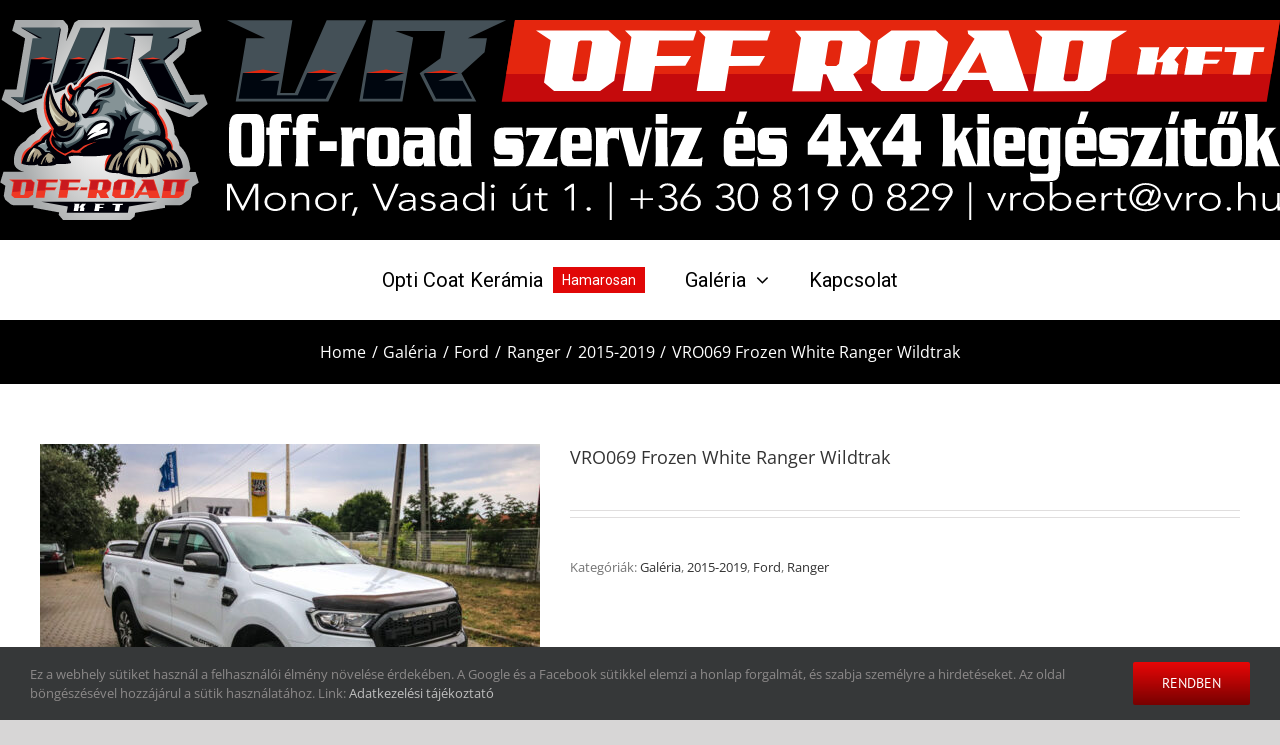

--- FILE ---
content_type: image/svg+xml
request_url: https://vro.hu/wp-content/uploads/2020/05/felirat-1024.svg
body_size: 10576
content:
<?xml version="1.0" encoding="UTF-8"?> <svg xmlns="http://www.w3.org/2000/svg" viewBox="0 0 805 200"><g id="Layer_2" data-name="Layer 2"><g id="Layer_1-2" data-name="Layer 1"><path d="M22.16,83.53H7.85q-6.27,0-6.27,15v22.3q0,15,6.27,14.95H22.16q6.27,0,6.27-14.95V98.48Q28.43,83.53,22.16,83.53ZM19.1,121.25a16,16,0,0,1-.4,4.54,1.91,1.91,0,0,1-2,1.33H13.35a1.88,1.88,0,0,1-2-1.17,13.85,13.85,0,0,1-.44-4.3V98a19.39,19.39,0,0,1,.29-4.23c.29-1.09.9-1.64,1.81-1.64h3.65a2,2,0,0,1,1.9,1,9.09,9.09,0,0,1,.53,3.79ZM38.83,83.53c-2.48,0-4.17.94-5,2.82s-1.33,5.48-1.33,10.8H29.94v7.28h2.51V126.5a41.3,41.3,0,0,1-.74,9.23H42.08a32,32,0,0,1-.78-7.12V104.43h6.2V97.15H41.3c0-2.61,0-4.12.11-4.54.18-1.2.73-1.8,1.67-1.8h3.85a3.69,3.69,0,0,1,2.78,1.64L49,83.53Zm20.39,0q-3.72,0-5,2.82t-1.33,10.8h-2.5v7.28h2.5V126.5a42,42,0,0,1-.73,9.23H62.47a31.54,31.54,0,0,1-.77-7.12V104.43h6.19V97.15H61.7a45,45,0,0,1,.11-4.54c.17-1.2.72-1.8,1.66-1.8h3.86a3.69,3.69,0,0,1,2.77,1.64l-.7-8.92Zm11.62,37h13v-9.78h-13ZM97.58,98.24q-1.11,1.33-1.66,5.25l-.26-6.34H86.88a41.29,41.29,0,0,1,.74,9.23v20a41.76,41.76,0,0,1-.74,9.31H97.25a39,39,0,0,1-.78-9.23v-13c0-3.86,1-5.8,3-5.8h1.85a3.87,3.87,0,0,1,3.74,2.2V97.15H100.6A3.8,3.8,0,0,0,97.58,98.24Zm27.62-1.09h-12q-6.15,0-6.16,10.72v16.44q0,6.88,1.89,9.39c1,1.36,2.56,2,4.83,2h11.8a5,5,0,0,0,4.46-2.11c1.11-1.72,1.66-4.7,1.66-8.92V109.36q0-7.12-1.66-9.86A5.21,5.21,0,0,0,125.2,97.15Zm-2.36,26.53a11.67,11.67,0,0,1-.37,3.6,1.69,1.69,0,0,1-1.72,1.17h-2.68a1.71,1.71,0,0,1-1.7-1,9.3,9.3,0,0,1-.47-3.56V108.73q0-4.31,2.17-4.3h2.31a2,2,0,0,1,1.9,1,9,9,0,0,1,.56,3.8Zm35.95-15.57a21.88,21.88,0,0,0-.94-6.5c-.62-2-1.43-3.37-2.41-4a5.29,5.29,0,0,0-2.58-.47H136.08l-.59,9.08a4.69,4.69,0,0,1,3.8-1.8h8.62a2.09,2.09,0,0,1,1.33.31q.63.47.63,2.19c0,1.31-.22,2.11-.66,2.43a2.44,2.44,0,0,1-1.48.31h-8.48q-4.62,0-4.61,8.92v6.58q0,5.87,1.36,8.37a4.23,4.23,0,0,0,4,2.19h6.86c1.82,0,2.92-1.35,3.28-4.07a19.28,19.28,0,0,0,.56,4.07h8.81a43.78,43.78,0,0,1-.74-9.62Zm-8.92,15.41a11.67,11.67,0,0,1-.44,3.8,1.64,1.64,0,0,1-1.66,1.13h-2.18a1.64,1.64,0,0,1-1.66-1.13,11.67,11.67,0,0,1-.44-3.8v-1.64a12,12,0,0,1,.42-3.83,1.65,1.65,0,0,1,1.68-1.1h4.28Zm36.55-40h-9.63a39.67,39.67,0,0,1,.77,9.31v7.91q-.92-3.6-3-3.6h-7.32q-2.25,0-3.51,2.89a19.8,19.8,0,0,0-1.26,7.75v16.75q0,11.19,5.83,11.19h6.31a3.8,3.8,0,0,0,2.17-.47,6.28,6.28,0,0,0,1.59-3l.4,3.52h8.41a44.42,44.42,0,0,1-.73-9.7Zm-8.86,39.84a14.55,14.55,0,0,1-.33,3.83,1.63,1.63,0,0,1-1.68,1.25H173.5q-2.2,0-2.21-4.14v-15.5q0-4.38,1.91-4.38h2.46c.92,0,1.54.68,1.87,2,0,.52,0,1.1,0,1.72ZM221.34,108h-7c-1,0-1.55-.63-1.55-1.88s.27-1.72.81-1.72h8.59a4.73,4.73,0,0,1,4.28,2.42l-.88-9.7H211.46a6.24,6.24,0,0,0-5,1.88q-2.2,2.5-2.21,9v6.1q0,10.09,4.72,10.1h7.89a1.49,1.49,0,0,1,1,.23,2.69,2.69,0,0,1,.4,1.8,2.83,2.83,0,0,1-.48,2,1.73,1.73,0,0,1-1.1.23h-8a5.34,5.34,0,0,1-2.51-.46,12.53,12.53,0,0,1-2.44-2.12l.82,9.86h15.56q6.6,0,6.6-11.5v-5.48c0-4-.46-6.78-1.36-8.45A4.28,4.28,0,0,0,221.34,108Zm27.18,20.42h-6.6l10.58-31.3H229.08l-.62,9.31a6.62,6.62,0,0,1,5-2h5.57l-10.88,31.3h24l.62-9.47A5.15,5.15,0,0,1,248.52,128.45Zm23.78-31.3H261.13a5,5,0,0,0-4.72,3.09q-1.52,3.09-1.51,10v12.44q0,7.44,1.69,10.41a5.35,5.35,0,0,0,5.06,2.66h16.18l.67-9.08a4.73,4.73,0,0,1-3.92,1.8h-8.1c-1.11,0-1.82-.26-2.14-.78s-.59-2.06-.59-4.3v-3.21h15v-10.1q0-7.52-1.54-10.33Q275.84,97.15,272.3,97.15ZM270,112.88h-6.27v-4.07a14.53,14.53,0,0,1,.26-3.56c.17-.55.65-.82,1.44-.82h2.93a1.31,1.31,0,0,1,1.41,1,14.15,14.15,0,0,1,.23,3.29Zm50-13.54a33.91,33.91,0,0,1-.68,5.18l-4.15,21.11q-1.29-6.18-2.62-12.44-2.48-12.14-2.47-13.61c0-.32,0-1.13.07-2.43H295.09a3.82,3.82,0,0,0-3,1.09q-1.11,1.33-1.66,5.25l-.26-6.34h-8.77a41.43,41.43,0,0,1,.73,9.23v20a41.9,41.9,0,0,1-.73,9.31h10.36a39,39,0,0,1-.78-9.23v-13c0-3.86,1-5.8,3-5.8h1.85a3.89,3.89,0,0,1,3.75,2.2v-12c.45,1.61.83,3.08,1.1,4.38l6.75,33.42h9.77l6-31a64.84,64.84,0,0,1,1.77-7.59H320C320,98,320.06,98.77,320.06,99.34Zm16.59-15.81H327.8v9.78h8.85Zm0,13.62h-9.58a41.43,41.43,0,0,1,.73,9.23V126.5a41.43,41.43,0,0,1-.73,9.23h10.36a41.85,41.85,0,0,1-.78-9.7Zm22.61,31.3h-6.6l10.58-31.3H339.83l-.63,9.31a6.64,6.64,0,0,1,5.05-2h5.57l-10.88,31.3h24l.63-9.47A5.18,5.18,0,0,1,359.26,128.45ZM397.72,81h-6l-2.58,12.52H394Zm-.55,16.2H386a5,5,0,0,0-4.72,3.09q-1.51,3.09-1.52,10v12.44q0,7.44,1.7,10.41a5.33,5.33,0,0,0,5.05,2.66H402.7l.67-9.08a4.74,4.74,0,0,1-3.92,1.8h-8.1c-1.11,0-1.82-.26-2.14-.78s-.6-2.06-.6-4.3v-3.21h15.05v-10.1q0-7.52-1.55-10.33Q400.72,97.15,397.17,97.15Zm-2.29,15.73h-6.27v-4.07a15.08,15.08,0,0,1,.26-3.56c.18-.55.66-.82,1.45-.82h2.93a1.33,1.33,0,0,1,1.41,1,14.37,14.37,0,0,1,.22,3.29ZM422.73,108h-7c-1,0-1.55-.63-1.55-1.88s.27-1.72.81-1.72h8.59a4.73,4.73,0,0,1,4.28,2.42l-.89-9.7H412.84A6.24,6.24,0,0,0,407.9,99q-2.2,2.5-2.21,9v6.1q0,10.09,4.72,10.1h7.89a1.49,1.49,0,0,1,1,.23,2.69,2.69,0,0,1,.4,1.8,2.83,2.83,0,0,1-.48,2,1.73,1.73,0,0,1-1.1.23h-8a5.32,5.32,0,0,1-2.5-.46,12.53,12.53,0,0,1-2.44-2.12l.81,9.86h15.57q6.6,0,6.6-11.5v-5.48q0-5.94-1.37-8.45A4.27,4.27,0,0,0,422.73,108Zm46.2-24.5h-10.8L444,111.94v12.44h15.68q0,5.33,0,6a14.48,14.48,0,0,1-1.18,5.32h11.73a15,15,0,0,1-1.26-6.57v-4.78h4.32V110.69h-4.32Zm-9.25,27.16h-9.05L459.68,93Zm38,17.76-6-15.8q2.07-4,4.17-8a83.69,83.69,0,0,1,4.35-7.51h-6.16a19.12,19.12,0,0,1-2.21,5.4c-.79,1.36-1.57,2.74-2.36,4.15q-.88-2.19-1.77-4.46a22.71,22.71,0,0,1-1.36-5.09H474q2,4.38,4.46,11c1.43,3.75,2.84,7.54,4.24,11.34q-2.25,4.3-4.46,8.61a45.35,45.35,0,0,1-4.83,7.67h6.45a19,19,0,0,1,2.4-6q1.37-2.28,2.69-4.54a83.82,83.82,0,0,1,3.1,8.37l.26,2.19h12.79a16.51,16.51,0,0,1-1.8-3.36C499,131.69,498.44,130.39,497.7,128.45Zm28.51-44.92H515.4l-14.12,28.41v12.44H517q0,5.33,0,6a14.28,14.28,0,0,1-1.18,5.32h11.73a15,15,0,0,1-1.25-6.57v-4.78h4.31V110.69h-4.31ZM517,110.69H507.9L517,93Zm65.6-27.16H573.7v9.78h8.85Zm0,13.62H573a41.43,41.43,0,0,1,.73,9.23V126.5a47.42,47.42,0,0,1-.57,8.5,36.06,36.06,0,0,1-2.34-6.55l-6.08-22.54q3.27-6.33,6.08-8.76h-8.24a11.33,11.33,0,0,1-1.59,5.63l-4.7,8.3V83.53h-9.59a41.34,41.34,0,0,1,.74,9.24V126.5a41.29,41.29,0,0,1-.74,9.23H557a39,39,0,0,1-.78-9.23v-6l1.7-2.82,4.47,18h20.9a41.85,41.85,0,0,1-.78-9.7Zm21,0H592.4a5,5,0,0,0-4.72,3.09q-1.51,3.09-1.51,10v12.44q0,7.44,1.69,10.41a5.35,5.35,0,0,0,5.06,2.66h16.19l.66-9.08a4.73,4.73,0,0,1-3.92,1.8h-8.1c-1.1,0-1.82-.26-2.14-.78s-.59-2.06-.59-4.3v-3.21h15.05v-10.1q0-7.52-1.55-10.33Q607.11,97.15,603.57,97.15Zm-2.28,15.73H595v-4.07a15.08,15.08,0,0,1,.26-3.56c.17-.55.65-.82,1.45-.82h2.93a1.33,1.33,0,0,1,1.41,1,15,15,0,0,1,.22,3.29ZM628.69,100a5.92,5.92,0,0,0-1.33-2.5,3.11,3.11,0,0,0-1.81-.39h-7.41q-2.55,0-4,2.86t-1.42,8.25v16.28c0,4.12.58,7.1,1.73,8.92a5,5,0,0,0,4.48,2.27h5.58a4.6,4.6,0,0,0,2-.31,3.81,3.81,0,0,0,1.51-2.58v5.55c0,2.3-.21,3.73-.63,4.31s-1,.7-2.18.7h-6.91q-3.4,0-4.62-2.11l.62,9.39h14.9c2.88,0,4.84-.94,5.9-2.82q1.77-3.21,1.77-12.2V106.85a44.25,44.25,0,0,1,.74-9.7H629Zm-.63,23.88a12.55,12.55,0,0,1-.3,3.44,1.55,1.55,0,0,1-1.64,1.09h-2.61q-1.9,0-1.9-4.53V109a13.26,13.26,0,0,1,.32-3.71,1.44,1.44,0,0,1,1.55-.9h2.63q1.54,0,1.95,1.8Zm30.17-26.77H647.05a5,5,0,0,0-4.72,3.09q-1.51,3.09-1.51,10v12.44q0,7.44,1.7,10.41a5.32,5.32,0,0,0,5.05,2.66h16.19l.66-9.08a4.72,4.72,0,0,1-3.92,1.8h-8.09c-1.11,0-1.83-.26-2.15-.78s-.59-2.06-.59-4.3v-3.21h15.05v-10.1q0-7.52-1.55-10.33C662.23,98,660.59,97.15,658.23,97.15Zm-2.29,15.73h-6.27v-4.07a15.08,15.08,0,0,1,.26-3.56c.17-.55.66-.82,1.45-.82h2.93a1.33,1.33,0,0,1,1.41,1,14.37,14.37,0,0,1,.22,3.29ZM658.78,81h-6l-2.58,12.52h4.87Zm25,27.08h-7c-1,0-1.55-.63-1.55-1.88s.28-1.72.82-1.72h8.59a4.74,4.74,0,0,1,4.28,2.42l-.89-9.7H673.9A6.21,6.21,0,0,0,669,99c-1.48,1.67-2.21,4.67-2.21,9v6.1q0,10.09,4.72,10.1h7.89a1.46,1.46,0,0,1,1,.23,2.68,2.68,0,0,1,.41,1.8,2.83,2.83,0,0,1-.48,2,1.75,1.75,0,0,1-1.11.23h-8a5.37,5.37,0,0,1-2.51-.46,12.86,12.86,0,0,1-2.43-2.12l.81,9.86H682.6q6.6,0,6.6-11.5v-5.48q0-5.94-1.36-8.45A4.28,4.28,0,0,0,683.78,108ZM711,128.45h-6.6L715,97.15H691.53l-.63,9.31a6.64,6.64,0,0,1,5.05-2h5.57l-10.88,31.3h24l.63-9.47A5.18,5.18,0,0,1,711,128.45Zm15.9-31.3h-9.59a41.29,41.29,0,0,1,.74,9.23V126.5a41.29,41.29,0,0,1-.74,9.23h10.36a42,42,0,0,1-.77-9.7Zm-7.34-3.68h4.87L728.11,81h-6Zm26.31,35h-2.44c-1.21,0-2-.39-2.26-1.17a18.52,18.52,0,0,1-.37-4.93V104.43h7.56V97.15h-7.56V88.38l-8.85.79v8h-2.77v7.28h2.77v15.89c0,6.2.47,10.33,1.4,12.36s2.86,3,5.79,3h9.66l.66-9.39A4.05,4.05,0,0,1,745.83,128.45ZM765.76,81h-6l-2.58,12.52H762Zm3.65,12.52L773.14,81h-6l-2.59,12.52Zm0,3.68h-12q-6.17,0-6.16,10.72v16.44q0,6.88,1.88,9.39c1,1.36,2.57,2,4.83,2h11.8a5,5,0,0,0,4.47-2.11c1.1-1.72,1.66-4.7,1.66-8.92V109.36c0-4.75-.56-8-1.66-9.86A5.21,5.21,0,0,0,769.38,97.15ZM767,123.68a11.27,11.27,0,0,1-.38,3.6,1.69,1.69,0,0,1-1.71,1.17h-2.69a1.7,1.7,0,0,1-1.69-1,9.3,9.3,0,0,1-.47-3.56V108.73q0-4.31,2.16-4.3h2.32a2,2,0,0,1,1.9,1,9,9,0,0,1,.56,3.8Zm35.29,4.77-6.09-22.54q3.28-6.33,6.09-8.76h-8.25a11.33,11.33,0,0,1-1.59,5.63l-4.69,8.3V83.53h-9.59a41.34,41.34,0,0,1,.74,9.24V126.5a41.29,41.29,0,0,1-.74,9.23h10.36a39.73,39.73,0,0,1-.77-9.23v-6l1.7-2.82,4.47,18h11A34.42,34.42,0,0,1,802.31,128.45Z" fill="#fff"></path><path d="M14,187,5.32,165.72H2v25.33H4.21V168.72h.07l9.2,22.33h1l9.06-22.33h.07v22.33H25.8V165.72H22.64Zm30.66-10.44a7.79,7.79,0,0,0-2.58-1.8,8.6,8.6,0,0,0-6.56,0,7.54,7.54,0,0,0-2.59,1.8,8.55,8.55,0,0,0-1.68,2.76,10.45,10.45,0,0,0,0,7A8.4,8.4,0,0,0,32.91,189a7.43,7.43,0,0,0,2.59,1.81,8.73,8.73,0,0,0,6.56,0A7.68,7.68,0,0,0,44.64,189a8.28,8.28,0,0,0,1.7-2.75,10.45,10.45,0,0,0,0-7A8.43,8.43,0,0,0,44.64,176.54Zm-.13,8.88a6.12,6.12,0,0,1-1.23,2.14,5.76,5.76,0,0,1-2,1.45,6.29,6.29,0,0,1-5.1,0,5.72,5.72,0,0,1-1.94-1.45,6.12,6.12,0,0,1-1.23-2.14,8.44,8.44,0,0,1,0-5.26A6.17,6.17,0,0,1,34.29,178a6,6,0,0,1,9,0,6.17,6.17,0,0,1,1.23,2.15,8.44,8.44,0,0,1,0,5.26Zm19.06-9.13a5,5,0,0,0-1.8-1.59,6.31,6.31,0,0,0-3-.61,5.81,5.81,0,0,0-5.3,3.33h-.1a5.34,5.34,0,0,1-.09-1.11c0-.57,0-1.17,0-1.79h-2c0,.22,0,.52,0,.91s0,.82.05,1.27,0,.9,0,1.35,0,.81,0,1.12v11.88h2v-8.26a9.55,9.55,0,0,1,.42-3A6.15,6.15,0,0,1,55,177.69a4.46,4.46,0,0,1,1.71-1.25,5.31,5.31,0,0,1,2.1-.41,3.77,3.77,0,0,1,2,.44,3.16,3.16,0,0,1,1.18,1.2,5.6,5.6,0,0,1,.59,1.7,11.32,11.32,0,0,1,.16,1.95v9.73h2v-9.84a14.32,14.32,0,0,0-.25-2.64A6.24,6.24,0,0,0,63.57,176.29Zm19.67.25a7.73,7.73,0,0,0-2.59-1.8,8.12,8.12,0,0,0-3.27-.65,8.29,8.29,0,0,0-3.29.65,7.41,7.41,0,0,0-2.58,1.8,8.38,8.38,0,0,0-1.68,2.76,10.29,10.29,0,0,0,0,7A8.24,8.24,0,0,0,71.51,189a7.3,7.3,0,0,0,2.58,1.81,8.29,8.29,0,0,0,3.29.64,8.12,8.12,0,0,0,3.27-.64A7.62,7.62,0,0,0,83.24,189a8.26,8.26,0,0,0,1.69-2.75,10.29,10.29,0,0,0,0-7A8.41,8.41,0,0,0,83.24,176.54Zm-.14,8.88a6.26,6.26,0,0,1-1.22,2.14,6,6,0,0,1-9,0,6.26,6.26,0,0,1-1.22-2.14,8.44,8.44,0,0,1,0-5.26A6.31,6.31,0,0,1,72.88,178a6,6,0,0,1,2-1.45,6.4,6.4,0,0,1,5.1,0A6,6,0,0,1,81.88,178a6.31,6.31,0,0,1,1.22,2.15,8.44,8.44,0,0,1,0,5.26Zm14.79-9,.23-2.11-.59-.12a2.78,2.78,0,0,0-.58-.06,4.71,4.71,0,0,0-3,.93,7.33,7.33,0,0,0-2,2.4,6.55,6.55,0,0,1-.08-1.11c0-.57,0-1.17-.05-1.79h-2c0,.22,0,.52,0,.91s0,.82,0,1.27,0,.9,0,1.35,0,.81,0,1.12v11.88h2v-9a8.38,8.38,0,0,1,.3-2.28,5.39,5.39,0,0,1,.92-1.84,4.28,4.28,0,0,1,1.58-1.23,5.27,5.27,0,0,1,2.26-.45A2.47,2.47,0,0,1,97.89,176.38ZM97.11,196h2l2.58-8.16H99.33Zm25.71-8.05-7.65-22.22h-2.38l8.86,25.33h2.21l9-25.33h-2.35Zm22.93.14c0-.54,0-1.14-.05-1.79s0-1.37,0-2.18v-4q0-3.15-1.68-4.57a6.77,6.77,0,0,0-4.5-1.41,9.39,9.39,0,0,0-3.15.59,7.2,7.2,0,0,0-2.75,1.74l1.17,1.46A6.82,6.82,0,0,1,139.5,176a5.07,5.07,0,0,1,3.13.92,3.64,3.64,0,0,1,1.24,3.08v1h-2.35a24.62,24.62,0,0,0-2.64.17,9.9,9.9,0,0,0-2.82.71,5.73,5.73,0,0,0-2.23,1.67,4.61,4.61,0,0,0-.9,3,4.93,4.93,0,0,0,.48,2.26,4.71,4.71,0,0,0,1.26,1.52,5,5,0,0,0,1.75.85,7.28,7.28,0,0,0,2,.27,6.43,6.43,0,0,0,3.27-.75,5.86,5.86,0,0,0,2.16-2.36h.07a16.91,16.91,0,0,0,.2,2.68H146c-.07-.47-.12-1-.15-1.43S145.77,188.63,145.75,188.08Zm-1.88-4.22a9,9,0,0,1-.24,2.06,4.69,4.69,0,0,1-.85,1.82,4.5,4.5,0,0,1-1.67,1.31,6,6,0,0,1-2.65.5,4,4,0,0,1-1.26-.2,3.82,3.82,0,0,1-1.12-.57,2.82,2.82,0,0,1-1.14-2.31,2.8,2.8,0,0,1,.57-1.79,4.1,4.1,0,0,1,1.53-1.14,8,8,0,0,1,2.14-.61,16.6,16.6,0,0,1,2.47-.18h2.22Zm14.9-1.48a8.13,8.13,0,0,0-2.22-.7,21.89,21.89,0,0,1-2.21-.52,5.1,5.1,0,0,1-1.7-.84,2,2,0,0,1-.69-1.65,2.08,2.08,0,0,1,.32-1.14,3,3,0,0,1,.79-.83,4.14,4.14,0,0,1,1.06-.5,3.81,3.81,0,0,1,1.12-.17,3.9,3.9,0,0,1,2.24.58,4.54,4.54,0,0,1,1.42,1.74l1.81-1.14a5,5,0,0,0-2.16-2.37,6.88,6.88,0,0,0-3.31-.75,6.55,6.55,0,0,0-1.91.29,5.12,5.12,0,0,0-1.69.87,4.47,4.47,0,0,0-1.23,1.49,4.53,4.53,0,0,0-.47,2.11,3.78,3.78,0,0,0,.69,2.43,4.84,4.84,0,0,0,1.69,1.35,9,9,0,0,0,2.22.71,18.71,18.71,0,0,1,2.21.56,4.9,4.9,0,0,1,1.7.89,2.11,2.11,0,0,1,.69,1.72,2.52,2.52,0,0,1-.32,1.27,3.26,3.26,0,0,1-.82.95,4,4,0,0,1-2.42.82,5.23,5.23,0,0,1-2.62-.7,4.49,4.49,0,0,1-1.88-2l-1.78,1.29a5.74,5.74,0,0,0,2.57,2.54,8.15,8.15,0,0,0,3.68.82,6.74,6.74,0,0,0,2.11-.32,5.57,5.57,0,0,0,1.8-1,4.66,4.66,0,0,0,1.24-1.6,5.16,5.16,0,0,0,.45-2.23,4.26,4.26,0,0,0-.69-2.6A4.53,4.53,0,0,0,158.77,182.38Zm18.69,5.7c0-.54,0-1.14-.05-1.79s0-1.37,0-2.18v-4c0-2.1-.55-3.62-1.67-4.57a6.77,6.77,0,0,0-4.5-1.41,9.45,9.45,0,0,0-3.16.59,7.27,7.27,0,0,0-2.75,1.74l1.18,1.46a6.8,6.8,0,0,1,4.73-1.85,5.06,5.06,0,0,1,3.12.92,3.61,3.61,0,0,1,1.24,3.08v1h-2.35a24.3,24.3,0,0,0-2.63.17,9.74,9.74,0,0,0-2.82.71,5.66,5.66,0,0,0-2.23,1.67,4.55,4.55,0,0,0-.91,3,4.8,4.8,0,0,0,.49,2.26,4.47,4.47,0,0,0,1.26,1.52,4.87,4.87,0,0,0,1.74.85,7.39,7.39,0,0,0,2,.27,6.43,6.43,0,0,0,3.27-.75,5.88,5.88,0,0,0,2.17-2.36h.07a15.81,15.81,0,0,0,.2,2.68h1.88c-.07-.47-.12-1-.15-1.43S177.48,188.63,177.46,188.08Zm-1.88-4.22a9.56,9.56,0,0,1-.23,2.06,4.57,4.57,0,0,1-.86,1.82,4.47,4.47,0,0,1-1.66,1.31,6,6,0,0,1-2.65.5,3.86,3.86,0,0,1-1.26-.2,3.7,3.7,0,0,1-1.12-.57,3,3,0,0,1-.83-1,2.83,2.83,0,0,1-.31-1.35,2.8,2.8,0,0,1,.57-1.79,4.14,4.14,0,0,1,1.52-1.14,8.17,8.17,0,0,1,2.15-.61,16.5,16.5,0,0,1,2.47-.18h2.21Zm20.74-6.44h-.06a5.54,5.54,0,0,0-1.18-1.48,7,7,0,0,0-1.52-1,7.12,7.12,0,0,0-1.73-.61,8.52,8.52,0,0,0-1.78-.2,8.29,8.29,0,0,0-3.29.65,7.54,7.54,0,0,0-2.59,1.8,8.53,8.53,0,0,0-1.67,2.76,10.29,10.29,0,0,0,0,7,8.38,8.38,0,0,0,1.67,2.75,7.43,7.43,0,0,0,2.59,1.81,8.29,8.29,0,0,0,3.29.64,8.49,8.49,0,0,0,1.78-.19,7.57,7.57,0,0,0,1.73-.61,7.32,7.32,0,0,0,1.52-1,5.7,5.7,0,0,0,1.18-1.48h.06v2.89h2V164h-2Zm-.3,8A6.59,6.59,0,0,1,192.6,189a6,6,0,0,1-2.55.54,5.89,5.89,0,0,1-4.5-2,6.1,6.1,0,0,1-1.22-2.14,8.44,8.44,0,0,1,0-5.26,6.15,6.15,0,0,1,1.22-2.15,6,6,0,0,1,1.95-1.45,5.88,5.88,0,0,1,2.55-.53,6,6,0,0,1,2.55.53,6.76,6.76,0,0,1,2.05,1.45,6.64,6.64,0,0,1,1.37,2.15,7,7,0,0,1,0,5.26Zm7.62,5.63h2V174.52h-2Zm1-24.69a1.42,1.42,0,0,0-1.08.47,1.74,1.74,0,0,0,0,2.29,1.49,1.49,0,0,0,2.15,0,1.71,1.71,0,0,0,0-2.29A1.42,1.42,0,0,0,204.65,166.36Zm26.31-.64h-2.69l-3.49,5.15h1.68Zm2.33,23.15c0-.45,0-.9,0-1.34s0-.82,0-1.13V174.52h-2v8.27a9.59,9.59,0,0,1-.42,3,6.25,6.25,0,0,1-1.14,2.11,4.46,4.46,0,0,1-1.71,1.25,5.5,5.5,0,0,1-2.1.41,3.79,3.79,0,0,1-2-.45,3.11,3.11,0,0,1-1.17-1.19,5.4,5.4,0,0,1-.59-1.71,11.29,11.29,0,0,1-.17-1.94v-9.74h-2v9.84a15.37,15.37,0,0,0,.23,2.65,5.93,5.93,0,0,0,.89,2.27,4.87,4.87,0,0,0,1.81,1.6,6.49,6.49,0,0,0,3,.6,5.56,5.56,0,0,0,3.29-1,5.8,5.8,0,0,0,2-2.34h.1a6.34,6.34,0,0,1,.08,1.11c0,.57,0,1.16.05,1.78h2c0-.21,0-.51,0-.91S233.3,189.32,233.29,188.87Zm11.92.52a4.27,4.27,0,0,1-1.16.16,2,2,0,0,1-1.58-.61,2.41,2.41,0,0,1-.57-1.72V176.45h4.43v-1.93H241.9v-4.76h-2v4.76h-3.36v1.93h3.36v10.77a5.92,5.92,0,0,0,.22,1.67,3.61,3.61,0,0,0,.68,1.34,3.27,3.27,0,0,0,1.25.91,4.45,4.45,0,0,0,1.84.34,5.6,5.6,0,0,0,1.31-.18,10.34,10.34,0,0,0,1.31-.39l-.17-1.93A7.13,7.13,0,0,1,245.21,189.39Zm13.94-18.55,1.24,1.64,4.3-3.76h0v22.33h2V165.72H265Zm18.63,17a1.51,1.51,0,0,0-1.14.5,1.82,1.82,0,0,0,0,2.44,1.51,1.51,0,0,0,1.14.5,1.52,1.52,0,0,0,1.14-.5,1.82,1.82,0,0,0,0-2.44A1.52,1.52,0,0,0,277.78,187.83Zm16,12.17h1.61V164.22h-1.61ZM319,171.09h-1.62v8.26h-7.75v1.72h7.75v8.27H319v-8.27h7.75v-1.72H319Zm25,8.91a6.27,6.27,0,0,0-1.59-1.45,5.67,5.67,0,0,0-2.07-.81v-.07a5.56,5.56,0,0,0,3.16-2.2,6.36,6.36,0,0,0,1.07-3.67,7.16,7.16,0,0,0-.52-2.86,5.5,5.5,0,0,0-1.42-2,6.19,6.19,0,0,0-2.12-1.22,8.24,8.24,0,0,0-6.29.48,6.23,6.23,0,0,0-2.67,2.87l1.91,1.14a5.51,5.51,0,0,1,1.85-2.16,4.56,4.56,0,0,1,2.65-.81,4.15,4.15,0,0,1,3.21,1.31,5.32,5.32,0,0,1,.72,5.54,4.3,4.3,0,0,1-1.23,1.49,5.06,5.06,0,0,1-1.71.84,7,7,0,0,1-1.9.27h-1v2.15H337a9.22,9.22,0,0,1,2.27.28,6.14,6.14,0,0,1,2,.91,4.74,4.74,0,0,1,2,4,6.87,6.87,0,0,1-.34,2.15,5,5,0,0,1-1,1.75,4.48,4.48,0,0,1-1.66,1.18,5.79,5.79,0,0,1-2.32.43,4.77,4.77,0,0,1-3.17-1,6.61,6.61,0,0,1-1.83-2.81l-2.18.75a7.28,7.28,0,0,0,2.8,3.78,9.33,9.33,0,0,0,7.77.62,6.42,6.42,0,0,0,2.3-1.56,6.18,6.18,0,0,0,1.38-2.3,8.79,8.79,0,0,0,.45-2.83,6.87,6.87,0,0,0-.37-2.29A6.31,6.31,0,0,0,344.06,180Zm17.25-1.92a7.1,7.1,0,0,0-2.31-1.66,7,7,0,0,0-2.92-.61,7.49,7.49,0,0,0-1.9.27,4,4,0,0,0-1.63.8h-.06L359,165.72h-2.55L350,177.13c-.25.43-.49.89-.74,1.36s-.48,1-.7,1.52a9.62,9.62,0,0,0-.54,1.7,9,9,0,0,0,.38,5.07,7.74,7.74,0,0,0,1.63,2.49,7.57,7.57,0,0,0,2.47,1.62,8.47,8.47,0,0,0,6.21,0,7.21,7.21,0,0,0,4.09-4.11,8.4,8.4,0,0,0,.59-3.17,8.49,8.49,0,0,0-.54-3.06A7.67,7.67,0,0,0,361.31,178.08Zm-.57,7.95a5.67,5.67,0,0,1-1.14,1.88,5,5,0,0,1-1.76,1.21,6.18,6.18,0,0,1-4.53,0,5,5,0,0,1-1.76-1.21,5.36,5.36,0,0,1-1.14-1.88,6.94,6.94,0,0,1-.41-2.42,6.2,6.2,0,0,1,.44-2.31,6,6,0,0,1,1.19-1.89,5.54,5.54,0,0,1,1.76-1.27,5.14,5.14,0,0,1,2.18-.47,5.2,5.2,0,0,1,2.17.47,5.63,5.63,0,0,1,1.78,1.27,6,6,0,0,1,1.19,1.89,6.2,6.2,0,0,1,.44,2.31A6.94,6.94,0,0,1,360.74,186Zm26.95-6a6.27,6.27,0,0,0-1.59-1.45,5.67,5.67,0,0,0-2.07-.81v-.07a5.56,5.56,0,0,0,3.16-2.2,6.44,6.44,0,0,0,1.07-3.67,7.16,7.16,0,0,0-.52-2.86,5.5,5.5,0,0,0-1.42-2,6.19,6.19,0,0,0-2.12-1.22,8.24,8.24,0,0,0-6.29.48,6.23,6.23,0,0,0-2.67,2.87l1.91,1.14A5.51,5.51,0,0,1,379,168a4.56,4.56,0,0,1,2.65-.81,4.15,4.15,0,0,1,3.21,1.31,5.32,5.32,0,0,1,.72,5.54,4.3,4.3,0,0,1-1.23,1.49,5.06,5.06,0,0,1-1.71.84,7,7,0,0,1-1.9.27h-1v2.15h.87a9.22,9.22,0,0,1,2.27.28,6.14,6.14,0,0,1,2,.91,4.74,4.74,0,0,1,2,4,6.87,6.87,0,0,1-.34,2.15,5,5,0,0,1-1,1.75,4.48,4.48,0,0,1-1.66,1.18,5.79,5.79,0,0,1-2.32.43,4.77,4.77,0,0,1-3.17-1,6.61,6.61,0,0,1-1.83-2.81l-2.18.75a7.28,7.28,0,0,0,2.8,3.78,9.33,9.33,0,0,0,7.77.62,6.42,6.42,0,0,0,2.3-1.56,6.18,6.18,0,0,0,1.38-2.3,8.79,8.79,0,0,0,.45-2.83,6.87,6.87,0,0,0-.37-2.29A6.31,6.31,0,0,0,387.69,180Zm18.81-7.46a15.31,15.31,0,0,0-.87-2.76,8.47,8.47,0,0,0-1.43-2.31,6.42,6.42,0,0,0-2.09-1.59,7.45,7.45,0,0,0-5.81,0,6.35,6.35,0,0,0-2.1,1.59,8.69,8.69,0,0,0-1.42,2.31,16.17,16.17,0,0,0-.88,2.76,22,22,0,0,0-.43,3c-.08,1-.12,2-.12,2.89s0,1.89.12,2.89a22.21,22.21,0,0,0,.43,3,16.35,16.35,0,0,0,.88,2.75,8.69,8.69,0,0,0,1.42,2.31,6.35,6.35,0,0,0,2.1,1.59,7.45,7.45,0,0,0,5.81,0,6.42,6.42,0,0,0,2.09-1.59,8.47,8.47,0,0,0,1.43-2.31,15.46,15.46,0,0,0,.87-2.75,20.7,20.7,0,0,0,.44-3c.08-1,.12-2,.12-2.89s0-1.87-.12-2.89A20.5,20.5,0,0,0,406.5,172.54Zm-1.72,8.05q-.07,1.2-.27,2.43a16.74,16.74,0,0,1-.59,2.42,8.27,8.27,0,0,1-1,2.09,4.91,4.91,0,0,1-1.54,1.47,4.58,4.58,0,0,1-4.35,0,5.09,5.09,0,0,1-1.53-1.47,8.61,8.61,0,0,1-1-2.09,16.74,16.74,0,0,1-.59-2.42q-.19-1.23-.27-2.43c0-.8-.07-1.54-.07-2.2s0-1.38.07-2.19.14-1.62.27-2.45a16.3,16.3,0,0,1,.59-2.41,8.51,8.51,0,0,1,1-2.1,4.9,4.9,0,0,1,1.55-1.46,4.47,4.47,0,0,1,4.33,0,4.87,4.87,0,0,1,1.54,1.46,8.18,8.18,0,0,1,1,2.1,16.3,16.3,0,0,1,.59,2.41c.13.83.22,1.64.27,2.45s.06,1.54.06,2.19S404.82,179.79,404.78,180.59Zm26.76-.72a6,6,0,0,0-1.44-1.5,5.27,5.27,0,0,0-2-.88v0a4.52,4.52,0,0,0,1.58-.83,5.64,5.64,0,0,0,1.19-1.34,7,7,0,0,0,.76-1.64,6.39,6.39,0,0,0,.26-1.78,6.88,6.88,0,0,0-.5-2.68,6.11,6.11,0,0,0-3.44-3.42,7.12,7.12,0,0,0-5.14,0,6.27,6.27,0,0,0-2.06,1.34,6.41,6.41,0,0,0-1.38,2.08,7.06,7.06,0,0,0-.5,2.68,6.05,6.05,0,0,0,.27,1.78,7,7,0,0,0,.75,1.64,5.68,5.68,0,0,0,1.2,1.34,4.48,4.48,0,0,0,1.57.83v0a5.22,5.22,0,0,0-2,.88,6.26,6.26,0,0,0-1.45,1.5,7.22,7.22,0,0,0-.89,1.93,8.06,8.06,0,0,0-.3,2.2,8.23,8.23,0,0,0,.56,3.1,6.67,6.67,0,0,0,1.54,2.34,7,7,0,0,0,2.33,1.51,8.31,8.31,0,0,0,5.84,0,6.94,6.94,0,0,0,2.33-1.51,6.7,6.7,0,0,0,1.55-2.34,8.23,8.23,0,0,0,.55-3.1,8.06,8.06,0,0,0-.3-2.2A6.93,6.93,0,0,0,431.54,179.87Zm-9.26-4.72a4.69,4.69,0,0,1-.87-1.47,4.89,4.89,0,0,1-.32-1.81,4.66,4.66,0,0,1,1.22-3.38,4.35,4.35,0,0,1,6.14,0,4.67,4.67,0,0,1,1.23,3.38,5.1,5.1,0,0,1-.32,1.81,4.69,4.69,0,0,1-.87,1.47,4.14,4.14,0,0,1-1.36,1,4.1,4.1,0,0,1-1.75.37,4,4,0,0,1-3.1-1.37Zm7.87,11a5.54,5.54,0,0,1-1,1.76,5,5,0,0,1-1.61,1.19,5.2,5.2,0,0,1-4.23,0,4.79,4.79,0,0,1-1.61-1.19,5.36,5.36,0,0,1-1-1.76,6.54,6.54,0,0,1,0-4.42,5.46,5.46,0,0,1,1.09-1.75,4.64,4.64,0,0,1,1.63-1.13,5.4,5.4,0,0,1,4,0A4.69,4.69,0,0,1,429,180a5.29,5.29,0,0,1,1.09,1.75,6.12,6.12,0,0,1,.41,2.27A6.3,6.3,0,0,1,430.15,186.15Zm7.15-15.31,1.24,1.64,4.29-3.76h0v22.33h2V165.72h-1.71Zm28.56-3.33a7.59,7.59,0,0,0-2.47-1.63,8.47,8.47,0,0,0-6.21,0,7.59,7.59,0,0,0-2.47,1.63,7.35,7.35,0,0,0-1.62,2.49,8.16,8.16,0,0,0-.59,3.16,8.49,8.49,0,0,0,.54,3.06,7.4,7.4,0,0,0,1.51,2.47,7.1,7.1,0,0,0,2.31,1.66,7,7,0,0,0,2.92.61,7.49,7.49,0,0,0,1.9-.27,3.83,3.83,0,0,0,1.63-.8h.06l-6.47,11.16h2.55l6.44-11.41c.22-.43.47-.88.72-1.36a15.26,15.26,0,0,0,.72-1.52,9.37,9.37,0,0,0,.54-1.7,8.33,8.33,0,0,0,.2-1.9,8.16,8.16,0,0,0-.59-3.16A7.35,7.35,0,0,0,465.86,167.51Zm-.44,8a6.2,6.2,0,0,1-1.19,1.88,5.67,5.67,0,0,1-1.78,1.27,5.37,5.37,0,0,1-4.35,0,5.82,5.82,0,0,1-1.76-1.27,6.12,6.12,0,0,1-1.63-4.21,6.85,6.85,0,0,1,.41-2.41,5.48,5.48,0,0,1,1.14-1.88,5.06,5.06,0,0,1,1.76-1.22,6.18,6.18,0,0,1,4.53,0,5.06,5.06,0,0,1,1.76,1.22,5.19,5.19,0,0,1,1.14,1.88,6.85,6.85,0,0,1,.41,2.41A6.16,6.16,0,0,1,465.42,175.49Zm28.34-3a15.31,15.31,0,0,0-.87-2.76,8.47,8.47,0,0,0-1.43-2.31,6.42,6.42,0,0,0-2.09-1.59,7.45,7.45,0,0,0-5.81,0,6.35,6.35,0,0,0-2.1,1.59,8.69,8.69,0,0,0-1.42,2.31,16.17,16.17,0,0,0-.88,2.76,22,22,0,0,0-.43,3c-.08,1-.12,2-.12,2.89s0,1.89.12,2.89a22.21,22.21,0,0,0,.43,3A16.35,16.35,0,0,0,480,187a8.69,8.69,0,0,0,1.42,2.31,6.35,6.35,0,0,0,2.1,1.59,7.45,7.45,0,0,0,5.81,0,6.42,6.42,0,0,0,2.09-1.59,8.47,8.47,0,0,0,1.43-2.31,15.46,15.46,0,0,0,.87-2.75,20.7,20.7,0,0,0,.44-3c.08-1,.12-2,.12-2.89s0-1.87-.12-2.89A20.5,20.5,0,0,0,493.76,172.54ZM492,180.59q-.07,1.2-.27,2.43a16.74,16.74,0,0,1-.59,2.42,8.27,8.27,0,0,1-1,2.09,4.91,4.91,0,0,1-1.54,1.47,4.58,4.58,0,0,1-4.35,0,5.09,5.09,0,0,1-1.53-1.47,8.61,8.61,0,0,1-1-2.09,16.74,16.74,0,0,1-.59-2.42q-.2-1.23-.27-2.43c0-.8-.07-1.54-.07-2.2s0-1.38.07-2.19.14-1.62.27-2.45a16.3,16.3,0,0,1,.59-2.41,8.51,8.51,0,0,1,1-2.1,4.9,4.9,0,0,1,1.55-1.46,4.47,4.47,0,0,1,4.33,0,4.87,4.87,0,0,1,1.54,1.46,8.18,8.18,0,0,1,1,2.1,16.3,16.3,0,0,1,.59,2.41c.13.83.22,1.64.27,2.45s.06,1.54.06,2.19S492.08,179.79,492,180.59Zm26.76-.72a6,6,0,0,0-1.44-1.5,5.27,5.27,0,0,0-2-.88v0a4.52,4.52,0,0,0,1.58-.83,5.43,5.43,0,0,0,1.19-1.34,7,7,0,0,0,.76-1.64,6.39,6.39,0,0,0,.26-1.78,6.88,6.88,0,0,0-.5-2.68,6.11,6.11,0,0,0-3.44-3.42,7.12,7.12,0,0,0-5.14,0,6.05,6.05,0,0,0-3.43,3.42,6.88,6.88,0,0,0-.51,2.68,6.05,6.05,0,0,0,.27,1.78,7,7,0,0,0,.75,1.64,5.68,5.68,0,0,0,1.2,1.34,4.48,4.48,0,0,0,1.57.83v0a5.22,5.22,0,0,0-2,.88,6.26,6.26,0,0,0-1.45,1.5,7.22,7.22,0,0,0-.89,1.93,8.06,8.06,0,0,0-.3,2.2,8.23,8.23,0,0,0,.56,3.1,6.67,6.67,0,0,0,1.54,2.34,7,7,0,0,0,2.33,1.51,8.31,8.31,0,0,0,5.84,0,6.94,6.94,0,0,0,2.33-1.51,6.7,6.7,0,0,0,1.55-2.34A8.23,8.23,0,0,0,520,184a8.06,8.06,0,0,0-.3-2.2A6.93,6.93,0,0,0,518.8,179.87Zm-9.26-4.72a4.69,4.69,0,0,1-.87-1.47,4.89,4.89,0,0,1-.32-1.81,4.66,4.66,0,0,1,1.22-3.38,4.35,4.35,0,0,1,6.14,0,4.67,4.67,0,0,1,1.23,3.38,5.1,5.1,0,0,1-.32,1.81,4.69,4.69,0,0,1-.87,1.47,4.14,4.14,0,0,1-1.36,1,4.1,4.1,0,0,1-1.75.37,4,4,0,0,1-3.1-1.37Zm7.87,11a5.54,5.54,0,0,1-1,1.76,5,5,0,0,1-1.61,1.19,5.2,5.2,0,0,1-4.23,0,4.79,4.79,0,0,1-1.61-1.19,5.36,5.36,0,0,1-1-1.76,6.54,6.54,0,0,1,0-4.42A5.46,5.46,0,0,1,509,180a4.64,4.64,0,0,1,1.63-1.13,5.4,5.4,0,0,1,4,0,4.69,4.69,0,0,1,1.62,1.13,5.29,5.29,0,0,1,1.09,1.75,6.12,6.12,0,0,1,.41,2.27A6.3,6.3,0,0,1,517.41,186.15Zm15-5.15,1.79-2a14.07,14.07,0,0,0,1.58-2.12,12,12,0,0,0,1.11-2.38,8.57,8.57,0,0,0,.42-2.72,6.45,6.45,0,0,0-.56-2.74,5.94,5.94,0,0,0-1.49-2,6.68,6.68,0,0,0-2.18-1.27,8.17,8.17,0,0,0-7.32,1,6.81,6.81,0,0,0-2.52,4.38l2.35.25a5.3,5.3,0,0,1,1.65-3,4.47,4.47,0,0,1,3.12-1.15,4.81,4.81,0,0,1,3.39,1.25,4.55,4.55,0,0,1,1.34,3.47,6.07,6.07,0,0,1-.3,1.94,9,9,0,0,1-.79,1.7,13.44,13.44,0,0,1-1.09,1.54c-.4.48-.81.94-1.21,1.37l-8.93,10.06v2.5h14.7v-1.93H525Zm20.74-13.49a7.59,7.59,0,0,0-2.47-1.63,8.47,8.47,0,0,0-6.21,0,7.59,7.59,0,0,0-2.47,1.63,7.35,7.35,0,0,0-1.62,2.49,8.35,8.35,0,0,0-.59,3.16,8.49,8.49,0,0,0,.54,3.06,7.4,7.4,0,0,0,1.51,2.47,7.1,7.1,0,0,0,2.31,1.66A7,7,0,0,0,547,181a7.49,7.49,0,0,0,1.9-.27,3.83,3.83,0,0,0,1.63-.8h.06l-6.47,11.16h2.55l6.44-11.41c.22-.43.47-.88.72-1.36a15.26,15.26,0,0,0,.72-1.52,9.37,9.37,0,0,0,.54-1.7,8.33,8.33,0,0,0,.2-1.9,8.16,8.16,0,0,0-.59-3.16A7.35,7.35,0,0,0,553.12,167.51Zm-.44,8a6.2,6.2,0,0,1-1.19,1.88,5.67,5.67,0,0,1-1.78,1.27,5.37,5.37,0,0,1-4.35,0,5.82,5.82,0,0,1-1.76-1.27,6.12,6.12,0,0,1-1.63-4.21,6.85,6.85,0,0,1,.41-2.41,5.48,5.48,0,0,1,1.14-1.88,5.06,5.06,0,0,1,1.76-1.22,6.18,6.18,0,0,1,4.53,0,5.06,5.06,0,0,1,1.76,1.22,5.19,5.19,0,0,1,1.14,1.88,6.85,6.85,0,0,1,.41,2.41A6.16,6.16,0,0,1,552.68,175.49ZM567.92,200h1.61V164.22h-1.61Zm21.21-11.27L584,174.52h-2.28L588,191.05h2.08l6.11-16.53h-2.05Zm17.18-14.64a4.68,4.68,0,0,0-2.95.93,7.09,7.09,0,0,0-2,2.4,6.18,6.18,0,0,1-.09-1.11c0-.57,0-1.17,0-1.79h-2c0,.22,0,.52,0,.91s0,.82,0,1.27,0,.9.06,1.35,0,.81,0,1.12v11.88h2v-9a8.38,8.38,0,0,1,.3-2.28,5.41,5.41,0,0,1,.93-1.84,4.25,4.25,0,0,1,1.57-1.23,5.31,5.31,0,0,1,2.27-.45,2.42,2.42,0,0,1,.77.14l.24-2.11-.59-.12A2.88,2.88,0,0,0,606.31,174.09Zm16.8,2.45a7.79,7.79,0,0,0-2.58-1.8,8.6,8.6,0,0,0-6.56,0,7.54,7.54,0,0,0-2.59,1.8,8.73,8.73,0,0,0-1.68,2.76,10.45,10.45,0,0,0,0,7,8.57,8.57,0,0,0,1.68,2.75,7.43,7.43,0,0,0,2.59,1.81,8.73,8.73,0,0,0,6.56,0,7.68,7.68,0,0,0,2.58-1.81,8.28,8.28,0,0,0,1.7-2.75,10.45,10.45,0,0,0,0-7A8.43,8.43,0,0,0,623.11,176.54Zm-.13,8.88a6.12,6.12,0,0,1-1.23,2.14,5.76,5.76,0,0,1-2,1.45,6.29,6.29,0,0,1-5.1,0,5.72,5.72,0,0,1-1.94-1.45,6.12,6.12,0,0,1-1.23-2.14,8.44,8.44,0,0,1,0-5.26,6.17,6.17,0,0,1,1.23-2.15,5.85,5.85,0,0,1,1.94-1.45,6,6,0,0,1,7,1.45,6.17,6.17,0,0,1,1.23,2.15,8.44,8.44,0,0,1,0,5.26Zm20.64-8.88a7.73,7.73,0,0,0-2.59-1.8,8.12,8.12,0,0,0-3.27-.65,8.52,8.52,0,0,0-1.78.2,7.12,7.12,0,0,0-1.73.61,6.72,6.72,0,0,0-1.52,1,5.35,5.35,0,0,0-1.18,1.48h-.07V164h-2v27.05h2v-2.89h.07a5.5,5.5,0,0,0,1.18,1.48,7.07,7.07,0,0,0,1.52,1,7.57,7.57,0,0,0,1.73.61,8.49,8.49,0,0,0,1.78.19,8.12,8.12,0,0,0,3.27-.64,7.62,7.62,0,0,0,2.59-1.81,8.26,8.26,0,0,0,1.69-2.75,10.29,10.29,0,0,0,0-7A8.41,8.41,0,0,0,643.62,176.54Zm-.14,8.88a6.26,6.26,0,0,1-1.22,2.14,5.89,5.89,0,0,1-4.5,2,6,6,0,0,1-2.55-.54,6.47,6.47,0,0,1-2.05-1.45,6.6,6.6,0,0,1-1.37-2.14,7,7,0,0,1,0-5.26,6.56,6.56,0,0,1,3.42-3.6,6,6,0,0,1,2.55-.53,5.88,5.88,0,0,1,2.55.53,6,6,0,0,1,2,1.45,6.31,6.31,0,0,1,1.22,2.15,8.44,8.44,0,0,1,0,5.26Zm19.23-8.91a6.9,6.9,0,0,0-2.28-1.76,7.08,7.08,0,0,0-3.14-.66,7.27,7.27,0,0,0-3.12.66,7.72,7.72,0,0,0-2.45,1.83,8.3,8.3,0,0,0-1.61,2.74,10,10,0,0,0-.57,3.43,10.67,10.67,0,0,0,.55,3.53,8.06,8.06,0,0,0,1.6,2.75,7.19,7.19,0,0,0,2.48,1.81,7.81,7.81,0,0,0,3.22.64,8.71,8.71,0,0,0,3.81-.82,6.93,6.93,0,0,0,2.91-2.72l-1.48-1.32a5.52,5.52,0,0,1-2.22,2.14,6.07,6.07,0,0,1-3,.79,5.41,5.41,0,0,1-2.91-.71,6,6,0,0,1-1.79-1.72,6.17,6.17,0,0,1-.92-2.06,7.71,7.71,0,0,1-.26-1.73h13v-1.51a8.93,8.93,0,0,0-.47-2.83A7.59,7.59,0,0,0,662.71,176.51Zm-11.16,4.88a5.15,5.15,0,0,1,.27-1.2,6.63,6.63,0,0,1,.91-1.8,6.09,6.09,0,0,1,1.73-1.65,4.84,4.84,0,0,1,2.73-.71,5.32,5.32,0,0,1,2.1.42,5.41,5.41,0,0,1,1.71,1.17,5.52,5.52,0,0,1,1.14,1.7,5.11,5.11,0,0,1,.42,2.07Zm24.44-7.3a4.71,4.71,0,0,0-3,.93,7.33,7.33,0,0,0-2,2.4,6.55,6.55,0,0,1-.08-1.11c0-.57,0-1.17-.05-1.79h-2c0,.22,0,.52,0,.91s0,.82,0,1.27,0,.9,0,1.35,0,.81,0,1.12v11.88h2v-9a8.38,8.38,0,0,1,.3-2.28,5.39,5.39,0,0,1,.92-1.84,4.28,4.28,0,0,1,1.58-1.23,5.28,5.28,0,0,1,2.27-.45,2.47,2.47,0,0,1,.77.14l.23-2.11-.59-.12A2.78,2.78,0,0,0,676,174.09Zm10.72,15.3a4.27,4.27,0,0,1-1.16.16,2,2,0,0,1-1.57-.61,2.41,2.41,0,0,1-.57-1.72V176.45h4.43v-1.93h-4.43v-4.76h-2v4.76H678v1.93h3.35v10.77a5.92,5.92,0,0,0,.22,1.67,3.63,3.63,0,0,0,.69,1.34,3.16,3.16,0,0,0,1.24.91,4.5,4.5,0,0,0,1.85.34,5.52,5.52,0,0,0,1.3-.18,9.86,9.86,0,0,0,1.31-.39l-.16-1.93A7.24,7.24,0,0,1,686.71,189.39Zm24.12-21.24a11.56,11.56,0,0,0-3.65-2.25,12.3,12.3,0,0,0-4.54-.83,11.65,11.65,0,0,0-4.85,1,12.23,12.23,0,0,0-3.95,2.83,13.73,13.73,0,0,0-3.62,9.43,14.36,14.36,0,0,0,.94,5.23,13.16,13.16,0,0,0,2.6,4.24,12,12,0,0,0,4,2.84,12.17,12.17,0,0,0,5,1,11.1,11.1,0,0,0,3.12-.45,12.09,12.09,0,0,0,2.92-1.29,12.49,12.49,0,0,0,2.52-2,11.15,11.15,0,0,0,1.91-2.68H711.3a9.66,9.66,0,0,1-1.62,1.89,10.51,10.51,0,0,1-2.06,1.49,10.67,10.67,0,0,1-2.37,1,8.8,8.8,0,0,1-2.48.36,9.77,9.77,0,0,1-4.18-.91,10.59,10.59,0,0,1-3.42-2.51,12,12,0,0,1-2.3-3.7,12.39,12.39,0,0,1,0-8.89,11.67,11.67,0,0,1,2.23-3.69,10.79,10.79,0,0,1,3.39-2.54,9.65,9.65,0,0,1,4.24-1,10.19,10.19,0,0,1,3.63.66,10,10,0,0,1,3.07,1.85,8.68,8.68,0,0,1,2.11,2.84,8.39,8.39,0,0,1,.79,3.67,9.34,9.34,0,0,1-.52,3,12.45,12.45,0,0,1-1.32,2.77,8.91,8.91,0,0,1-1.77,2,2.91,2.91,0,0,1-1.82.78c-.39,0-.63-.1-.73-.32a1.44,1.44,0,0,1-.15-.61,4.38,4.38,0,0,1,.1-.68c.07-.31.16-.65.27-1l3.26-10.38h-2l-.8,2.29h-.07a3.92,3.92,0,0,0-1.46-2.31,3.72,3.72,0,0,0-2.1-.66,6,6,0,0,0-3.3.93,8.74,8.74,0,0,0-2.49,2.4,11.55,11.55,0,0,0-1.57,3.32,13,13,0,0,0-.56,3.73,7,7,0,0,0,.29,2,5.12,5.12,0,0,0,.85,1.68A3.91,3.91,0,0,0,697.8,186a4.38,4.38,0,0,0,2,.42,4.56,4.56,0,0,0,2.49-.75,7.13,7.13,0,0,0,1.84-1.65h.07a2.45,2.45,0,0,0,.6,1.81,2.07,2.07,0,0,0,1.48.59,5.62,5.62,0,0,0,2.82-.81,8.83,8.83,0,0,0,2.53-2.23,11.94,11.94,0,0,0,1.82-3.37,12.5,12.5,0,0,0,.68-4.15,10.33,10.33,0,0,0-3.28-7.66Zm-5.51,10.75a10.8,10.8,0,0,1-1.21,2.65,7.89,7.89,0,0,1-1.81,2.06,3.49,3.49,0,0,1-2.21.82,2.49,2.49,0,0,1-2.07-.94,3.86,3.86,0,0,1-.75-2.46,10,10,0,0,1,.42-2.75,10.21,10.21,0,0,1,1.19-2.72,7.55,7.55,0,0,1,1.83-2.08,3.74,3.74,0,0,1,2.33-.82,2.29,2.29,0,0,1,2.06,1,4.7,4.7,0,0,1,.66,2.68A8.84,8.84,0,0,1,705.32,178.9Zm18.22,9.83-5.16-14.21h-2.29l6.35,16.53h2.08l6.11-16.53h-2Zm17.19-14.64a4.71,4.71,0,0,0-3,.93,7.33,7.33,0,0,0-2,2.4,6.55,6.55,0,0,1-.08-1.11c0-.57,0-1.17-.05-1.79h-2c0,.22,0,.52,0,.91s0,.82.05,1.27,0,.9,0,1.35,0,.81,0,1.12v11.88h2v-9a8.38,8.38,0,0,1,.3-2.28,5.39,5.39,0,0,1,.92-1.84,4.28,4.28,0,0,1,1.58-1.23,5.28,5.28,0,0,1,2.27-.45,2.47,2.47,0,0,1,.77.14l.23-2.11-.58-.12A2.88,2.88,0,0,0,740.73,174.09Zm16.8,2.45a7.73,7.73,0,0,0-2.59-1.8,8.12,8.12,0,0,0-3.27-.65,8.29,8.29,0,0,0-3.29.65,7.41,7.41,0,0,0-2.58,1.8,8.38,8.38,0,0,0-1.68,2.76,10.29,10.29,0,0,0,0,7A8.24,8.24,0,0,0,745.8,189a7.3,7.3,0,0,0,2.58,1.81,8.29,8.29,0,0,0,3.29.64,8.12,8.12,0,0,0,3.27-.64,7.62,7.62,0,0,0,2.59-1.81,8.26,8.26,0,0,0,1.69-2.75,10.29,10.29,0,0,0,0-7A8.41,8.41,0,0,0,757.53,176.54Zm-.14,8.88a6.26,6.26,0,0,1-1.22,2.14,6,6,0,0,1-9,0,6.26,6.26,0,0,1-1.22-2.14,8.44,8.44,0,0,1,0-5.26,6.31,6.31,0,0,1,1.22-2.15,6,6,0,0,1,2-1.45,6.4,6.4,0,0,1,5.1,0,6,6,0,0,1,1.95,1.45,6.31,6.31,0,0,1,1.22,2.15,8.44,8.44,0,0,1,0,5.26Zm8.61,2.41a1.51,1.51,0,0,0-1.14.5,1.82,1.82,0,0,0,0,2.44,1.55,1.55,0,0,0,2.28,0,1.82,1.82,0,0,0,0-2.44A1.51,1.51,0,0,0,766,187.83Zm19.18-11.54a4.87,4.87,0,0,0-1.79-1.59,6.35,6.35,0,0,0-3-.61,5.81,5.81,0,0,0-5.3,3.33h-.07V164h-2v27.05h2v-8.26a9.55,9.55,0,0,1,.42-3,6.15,6.15,0,0,1,1.14-2.11,4.49,4.49,0,0,1,1.72-1.25,5.3,5.3,0,0,1,2.09-.41,3.83,3.83,0,0,1,2,.44,3.21,3.21,0,0,1,1.17,1.2,5.35,5.35,0,0,1,.59,1.7,11.32,11.32,0,0,1,.17,1.95v9.73h2v-9.84a13.51,13.51,0,0,0-.25-2.64A6.24,6.24,0,0,0,785.18,176.29ZM805,190.14c0-.39,0-.82-.05-1.27s0-.9,0-1.34,0-.82,0-1.13V174.52h-2v8.27a9.59,9.59,0,0,1-.42,3,6.25,6.25,0,0,1-1.14,2.11,4.46,4.46,0,0,1-1.71,1.25,5.5,5.5,0,0,1-2.1.41,3.77,3.77,0,0,1-2-.45,3.07,3.07,0,0,1-1.18-1.19,5.4,5.4,0,0,1-.59-1.71,11.29,11.29,0,0,1-.16-1.94v-9.74h-2v9.84a14.43,14.43,0,0,0,.24,2.65,5.78,5.78,0,0,0,.89,2.27,4.79,4.79,0,0,0,1.81,1.6,6.43,6.43,0,0,0,3,.6,5.58,5.58,0,0,0,3.29-1,5.7,5.7,0,0,0,2-2.34h.1a6,6,0,0,1,.09,1.11c0,.57,0,1.16,0,1.78h2C805,190.84,805,190.54,805,190.14Z" fill="#fff"></path><path d="M199.92,6.5,213.43.11H111.55L101.12,62.35h33l8.22-49L128.6,8.36h38.07L163.2,29.19,147.27,40.65l10.89,21.7h32.41l-11.41-21.7,17.77-16q.88-5.34,1.76-10.67H184.13L199.92,6.5Z" fill="#445057" fill-rule="evenodd"></path><polygon points="6.66 62.35 14.72 13.97 29.27 13.97 0 0.12 17.03 0.12 50 0.12 40.71 55.88 51.8 55.81 76.22 0.12 106.49 0.12 77.42 62.35 6.66 62.35" fill="#445057" fill-rule="evenodd"></polygon><path d="M106.91,40.53l13.69,2.64,15-2.64-14-2.66Zm44.46,0,10,2.64L177,40.53l-10.54-2.2Zm-139.2,0,14.35,2.64,14.35-2.64L27.58,37.87Zm49.12,0L72.8,43.17l11.57-2.64L73.7,37.87Z" fill="#e4260e" fill-rule="evenodd"></path><path d="M106.91,40.53l-3.13,19.7h28.55l2.31-13.82H120.12l15.51-5.88Zm-94.74,0L8.89,60.23H75.58L82.2,46.41H68.86l15.51-5.88H61.29L54.14,57.61H38l1.86-11.2H25.36l15.51-5.88Zm139.2,0-1,.76,9.5,18.94h27.55l-7.27-13.82h-18.6L177,40.53Z" fill="#00060f" fill-rule="evenodd"></path><polygon points="220.15 0 805 0 794.85 62.46 210 62.46 220.15 0" fill="#c50a0c" fill-rule="evenodd"></polygon><polygon points="220.15 0 805 0 798.3 41.23 213.45 41.23 220.15 0" fill="#e4260e" fill-rule="evenodd"></polygon><path d="M461.52,15.63l-1.7,1.13-2.75,16.78,1.55,1.54h7.16l2-1.59,2.7-16.73-1.26-1.13Zm59.19,0L519,16.76l-4.68,28.57,1.56,1.53h7.15l2.05-1.59,4.66-28.52-1.27-1.13Zm21.11-7.51H507.91L497.7,15.57l-5.07,32.18,7.7,6.51,35.19.06,10.79-7.93,5-29.85Zm33.86,16.51-9.4,15.73h14.55Zm-9-13.85,4.88,3.57-24.77,40,10.89,0,5-8.35,19.89,0,3.31,8.39,26.89,0L597.33,8H566.15Zm79.2,4.85-1.7,1.13-4.68,28.57L641,46.86h7.16l2-1.59,4.62-28.51-1.26-1.13ZM617.68,8.06l5.46,5.22-6.69,41.15,43.08-.06,12-8.42,4.91-30.26,11.7-7.57Zm-183.47.16,4.59,5.29-6.69,40.88h21.61l2-12.84h2.43l6.18,12.77h21.47l-7.07-12.81,10.53-8.13L492.06,16,483.2,8.13Z" fill="#fff" fill-rule="evenodd"></path><path d="M270.3,15.63l-1.7,1.13-4.67,28.57,1.55,1.53h7.16l2-1.59,4.62-28.51L278,15.63Zm46.1-7.51H304.23L309.14,13l-6.66,41.28,21.7,0,3.09-19.17L350.42,35l4.39-7.43-26.36-.06,1.91-11.93,26.12.05,2.4-7.48Zm56.55,0H360.78L365.69,13,359,54.32l21.7,0,3.09-19.17L407,35l4.39-7.43L385,27.55l1.9-11.93,26.13.05,2.39-7.48Zm-81.41,0H236.18l11.24,7.45-5.07,32.18L250,54.26l35.2.06L296,46.39l5-29.85Z" fill="#fff" fill-rule="evenodd"></path><polygon points="696.87 20.76 712.66 20.76 710.9 30.41 712.29 30.41 720.37 20.69 732.07 20.69 724.27 30.42 727.42 33.74 726.07 41.72 713.86 41.72 715.62 32.26 710.85 32.26 708.86 41.71 695.65 41.71 698.87 23.07 696.87 20.76" fill="#fff" fill-rule="evenodd"></polygon><polygon points="732.88 20.61 734.95 23.17 731.79 41.85 745.25 41.85 746.61 33.52 756.76 33.52 759.11 30.33 747.12 30.33 748.18 24 760.57 24 760.95 20.7 732.88 20.61" fill="#fff" fill-rule="evenodd"></polygon><polygon points="762.92 20.86 762.57 24.48 771.74 24.5 768.8 41.86 782.16 41.84 785.07 24.5 792.4 24.48 793.13 20.82 762.92 20.86" fill="#fff" fill-rule="evenodd"></polygon></g></g></svg> 

--- FILE ---
content_type: image/svg+xml
request_url: https://vro.hu/wp-content/uploads/2020/05/vro-logo.svg
body_size: 8880
content:
<?xml version="1.0" encoding="UTF-8"?> <!-- Generator: Adobe Illustrator 24.1.0, SVG Export Plug-In . SVG Version: 6.00 Build 0) --> <svg xmlns:cc="http://creativecommons.org/ns#" xmlns:dc="http://purl.org/dc/elements/1.1/" xmlns:inkscape="http://www.inkscape.org/namespaces/inkscape" xmlns:rdf="http://www.w3.org/1999/02/22-rdf-syntax-ns#" xmlns:sodipodi="http://sodipodi.sourceforge.net/DTD/sodipodi-0.dtd" xmlns:svg="http://www.w3.org/2000/svg" xmlns="http://www.w3.org/2000/svg" xmlns:xlink="http://www.w3.org/1999/xlink" version="1.1" id="Layer_1" x="0px" y="0px" viewBox="0 0 207.4 200" style="enable-background:new 0 0 207.4 200;" xml:space="preserve"> <style type="text/css"> .st0{fill-rule:evenodd;clip-rule:evenodd;fill:url(#path3843_1_);} .st1{fill-rule:evenodd;clip-rule:evenodd;fill:#000008;} .st2{fill-rule:evenodd;clip-rule:evenodd;fill:#FFFFFF;} .st3{fill-rule:evenodd;clip-rule:evenodd;fill:#EF3824;} .st4{fill-rule:evenodd;clip-rule:evenodd;fill:#C8191F;} .st5{fill-rule:evenodd;clip-rule:evenodd;fill:#3D4E54;} .st6{fill-rule:evenodd;clip-rule:evenodd;fill:#BCC3C6;} .st7{fill-rule:evenodd;clip-rule:evenodd;fill:#859396;} .st8{fill-rule:evenodd;clip-rule:evenodd;fill:#DAD6BC;} .st9{fill-rule:evenodd;clip-rule:evenodd;fill:#AA9E84;} </style> <g id="g3903" transform="translate(-213.93251,-300.88075)"> <radialGradient id="path3843_1_" cx="-219.3702" cy="-874.222" r="125.7774" gradientTransform="matrix(1.745374e-06 -1 -0.7086 -1.236772e-06 -300.2334 184.5445)" gradientUnits="userSpaceOnUse"> <stop offset="0" style="stop-color:#FFFFFF"></stop> <stop offset="0.1996" style="stop-color:#F5F4F4"></stop> <stop offset="0.4492" style="stop-color:#E1E1E1"></stop> <stop offset="0.7246" style="stop-color:#C6C7C7"></stop> <stop offset="1" style="stop-color:#A7AAAB"></stop> </radialGradient> <path id="path3843" inkscape:connector-curvature="0" class="st0" d="M402.5,453h6.8l3.1,10.5l-6.5,4.2l-1.7,10.4l-1.6,2.5l-7,4.9 l-2.2,0.7h-14.9l0.2,2.5l-29.9,5l-0.7,3.8l-4.1,3.4h-67.3l-4.4-5.2l0.5-2.4l-25.9-4.7l0.2-2.5c-6.2,0-13.6,0-20.3,0l-2.4-0.9 l-5.6-4.7l-1.4-3.7l1.6-10.2l-5.1-3.4l3.2-10.5h21.1c-4.7-0.8-10.2-3.5-10.6-9.2c-0.5-9.6,3.2-17.2,11.6-21.8 c2.5-3.4,5-5.8,8.9-7.5c2.1-2.6,4.2-4.8,7-6.6c-3.2-5.9-4.8-12.3-5.1-18.9l-12.8,4.7l-3.5-0.5c-6-4-12.8-8.4-18.5-12.2l3.4-10.4 c3.1,0.1,7.8,0.2,11.5,0.2l8.6-51.3l-12.9-7.6l3.1-10.6H277c1.5,1.7,2.9,3.4,4.4,5.2l0.6,3.9l-2.1,12l8.2-18.7l3.7-2.4 c39.4,0,82.1,0,120.5,0l2.9,11l-15.2,8l0.1,0.9l-1.8,10.7l-1.3,2.2l-10.5,9.5l17.1,32.6c4.7-0.2,10-0.3,14-0.6l3.7,9.6l-15.2,12.4 l-3.9,0.7l-23.3-8.6c0.3,0.9,0.6,1.7,0.7,2.6c5.5,7,8.6,14.3,8.6,23.2c3.1,3.2,4.7,7.2,5,11.5c5.9,5.1,9.4,12.5,10.3,20.5 C404.2,449.9,403.9,451.5,402.5,453L402.5,453z"></path> <g id="g3901"> <polygon id="polygon3845" class="st1" points="313,482.6 343.5,482.6 370.9,482.6 342.6,487.4 341.5,493.7 280.3,493.7 281.5,487.4 254.9,482.6 282.3,482.6 "></polygon> <g id="g3853"> <polygon id="polygon3847" class="st2" points="288.3,485.4 287.6,484.6 293.1,484.6 292.4,487.9 292.9,487.9 295.7,484.6 299.7,484.6 297,487.9 298.1,489 297.7,491.8 293.5,491.8 294,488.4 292.4,488.4 291.7,491.8 287.3,491.8 "></polygon> <polygon id="polygon3849" class="st2" points="313.2,487.8 313.5,485.7 317.8,485.7 317.9,484.6 308.3,484.5 309.1,485.4 307.9,491.8 312.5,491.8 313.1,488.9 316.5,488.9 317.3,487.8 "></polygon> <polygon id="polygon3851" class="st2" points="333.8,485.8 336.4,485.8 336.6,484.6 326.2,484.6 326.1,485.8 329.3,485.8 328.3,491.8 332.8,491.8 "></polygon> </g> <g id="g3861"> <path id="path3855" inkscape:connector-curvature="0" class="st3" d="M244.9,460.3h-22.2l4.4,3l-2.1,12.9l3.1,2.6h14.1l4.3-3.2 l1.9-12L244.9,460.3z M277.5,460.3h-4.9l1.9,1.9l-2.6,16.5h8.7l1.3-7.6h9.2l1.7-3h-10.6l0.8-4.8h10.5l0.9-3L277.5,460.3z M254.9,460.3H250l1.9,1.9l-2.6,16.5h8.7l1.3-7.6h9.2l1.7-3h-10.6l0.8-4.8h10.5l0.9-3L254.9,460.3z M236.4,463.2h3.1l0.5,0.5 l-1.8,11.4l-0.8,0.7h-2.9l-0.6-0.6l1.8-11.4L236.4,463.2z"></path> <path id="path3857" inkscape:connector-curvature="0" class="st3" d="M302.1,460.3l1.8,2.2l-2.7,16.4h8.7l0.8-5.1h1l2.5,5.1h8.6 l-2.9-5.1l4.2-3.3l1.1-7l-3.5-3.2H302.1z M375.6,460.3l2.2,2.1l-2.6,16.5h17.2l4.8-3.4l1.9-12.1l4.7-3.1L375.6,460.3z M386.9,463.2h3.1l0.5,0.5l-1.8,11.4l-0.8,0.7H385l-0.6-0.6l1.8-11.4L386.9,463.2z M355.2,461.3l1.9,1.5l-9.9,16.1h4.3l2.1-3.3h8 l1.4,3.3h10.7l-6.2-18.6h-12.5L355.2,461.3z M358.8,466.9l2.1,6.3h-5.8L358.8,466.9z M345.3,460.3l3.8,3.4l-1.9,12l-4.3,3.2 h-14.1l-3.1-2.6l2.1-12.9l4.1-3h13.6L345.3,460.3z M336.7,463.2l-0.7,0.5l-1.8,11.4l0.6,0.6h2.9l0.8-0.7l1.8-11.4l-0.5-0.5 L336.7,463.2z M313,463.2h3.1l0.5,0.5l-1,6.7l-0.8,0.7h-2.9l-0.6-0.6l1.1-6.7L313,463.2z"></path> <polygon id="polygon3859" class="st3" points="293.2,471.1 300.6,471.1 301.2,468.1 294.9,468 "></polygon> </g> <path id="path3863" inkscape:connector-curvature="0" class="st4" d="M303.7,461.1l0.9,1l0.1,0.3l-1.4,8.2c2.4,0,4.8,0,7.2,0v-0.1 l1.1-7.1l0.1-0.2l0.9-0.6l0.2-0.1h3.3l0.2,0.1l0.8,0.7l0.1,0.3l-1.1,7c2.2,0,4.2,0,6.4,0l0.8-0.7l1-6.3l-3.1-2.7L303.7,461.1z M295.4,468.8l-0.9,1.6h5.6l0.2-1.5L295.4,468.8z M244.6,460.9h-19.5l2.6,1.7l0.2,0.3l-1.6,9.9c2.3-0.1,4.7-0.2,7.1-0.5l1.5-9.1 l0.1-0.2l0.9-0.6l0.2-0.1h3.3l0.2,0.1l0.8,0.7l0.1,0.3l-1.4,8.7c2.4-0.1,4.8-0.2,7.2-0.3l1.4-8.1L244.6,460.9z M274.4,460.9 l0.8,0.8l0.1,0.3l-1.5,8.9c2.4-0.1,4.8-0.1,7.2-0.1v-0.2l0.5-0.3h9.1l0.9-1.5h-9.6l-0.5-0.6l0.9-5.4l0.5-0.3H293l0.5-1.5h-16h-3.1 L274.4,460.9z M251.7,460.9l0.8,0.8l0.1,0.3l-1.6,9.6c2.4-0.1,4.8-0.2,7.3-0.2l0.1-0.8l0.5-0.3h9.1l0.9-1.5h-9.6l-0.5-0.6l0.9-5.4 l0.5-0.3h10.2l0.5-1.5h-16h-3.2L251.7,460.9z M377.4,460.9l1,0.9l0.1,0.3l-1.6,9.6c2.4,0.1,4.8,0.2,7.1,0.3l1.4-8.7l0.1-0.2 l0.9-0.6l0.2-0.1h3.3l0.2,0.1l0.8,0.7l0.1,0.3l-1.4,8.8c2.4,0.1,4.7,0.2,7.1,0.3l1.6-9.8l0.1-0.2l2.7-1.8L377.4,460.9z M355.9,460.9l1.8,1.4l0.1,0.6l-5,8.1c0.8,0,1.7,0,2.5,0.1l3-5l0.9,0.1l1.7,5c3.2,0.1,6.4,0.2,9.5,0.3l-3.5-10.6L355.9,460.9z M344.9,460.9h-13.1l-3.7,2.6l-1.1,7c2.4,0,4.7,0,7.1,0.1l1.1-7.3l0.1-0.2l0.9-0.6l0.2-0.1h3.3l0.2,0.1l0.8,0.7l0.1,0.3l-1.1,7.2 c2.4,0,4.8,0.1,7.1,0.1l1.1-7L344.9,460.9z"></path> <path id="path3865" inkscape:connector-curvature="0" class="st1" d="M325.1,310.2l-6.7,40c4.6,0.5,8.8,1.9,12.9,4 c4,1.3,7.8,3.3,11.1,5.8l6.6-39.5l-0.9-1.7l-9.8-2.2c9.9,0,19.7,0,29.7,0l-2.7,16.2l-12.4,8.9l18.6,37l31.9,11.8l9.2-7.5l-12,2.3 l-22.8-43.5l0,0l0.1-0.1l13.7-12.3l1.4-8.3l-0.9-1.7l-8.9,1.5l23.4-12.3l-11.8,1.7C371.5,310.2,348.2,310.2,325.1,310.2 L325.1,310.2z M236.4,386l-12.1-8l13,2.1l9.8-59h8.7l-21.1-12.5l14.1,1.7l24.8-1.7l0.9,1.7l-8.9,53.3c-1.4-1.4-4.1-1.1-4.9,1.1 c-2.5,4.4-4.2,9.2-5.1,14.3L236.4,386z M267,366.9l4.1-1.6l24.1-55l22.6-1.7l0.9,1.7l-21.9,47c-0.8,0.6-1.5,1.3-2.2,1.9 c-1.5,1.4-3.7,3.7-4.4,5.8c-0.9,0.5-1.8,0.8-2.5,1.4h-0.1c-0.1-0.5-0.2-0.9-0.3-1.3v-0.1c-0.3-1-1-1.6-1.8-1.8 c-0.3-0.1-0.7-0.1-1,0c-0.2,0-0.6,0.1-0.8,0.3c-3.1,1.3-4.8,3.7-5,6.5l-9.8,4C267.9,371.7,267.3,369.3,267,366.9L267,366.9z"></path> <path id="path3867" inkscape:connector-curvature="0" class="st5" d="M324.1,308.5l-7,41.6c5,0.2,9.6,1.8,14.1,4 c3.5,1.1,7,2.9,10,5l6.7-40.5l-10.7-3.9c9.9,0,19.7,0,29.7,0l-2.7,16.2l-12.4,8.9l18.6,37l31.9,11.8l10.2-5.8l-12.9,0.5 l-22.8-43.5l13.8-12.4l1.4-8.3h-11l25.4-10.8C379,308.5,351.5,308.5,324.1,308.5L324.1,308.5z M235.5,384.3l-11.2-6.3l12.1,0.2 l9.8-59h9.8l-21.2-10.8h13.3h25.7l-9,54.3c-1.5-0.5-3.2,0.1-3.9,1.8c-2.1,3.8-3.7,7.6-4.6,11.8 C249.5,379.1,242.6,381.7,235.5,384.3z M266.6,365l3.5-1.4l24.1-55h23.5l-24,51.3c-0.8,0.8-1.6,1.7-2.4,2.7 c-1.5,0.6-3.1,1.3-4.6,1.8c-0.3-0.7-0.9-1.1-1.6-1.3c-0.3-0.1-0.7-0.1-1,0c-0.2,0-0.6,0.1-0.8,0.3c-2.2,0.9-3.7,2.3-4.4,4.1 c-3.7,1.5-7.4,3-11.1,4.3c-0.6-2.3-1-4.6-1.4-6.8C266.6,365.1,266.6,365,266.6,365L266.6,365L266.6,365z"></path> <path id="path3869" inkscape:connector-curvature="0" class="st3" d="M244.7,340.1l11,2.1l11-2.1l-10.2-2.1L244.7,340.1z M355.1,340.1l7.6,2.1l12-2.1l-8.1-1.7L355.1,340.1z M320.7,340.1l10.5,2.1l11.5-2.1l-10.7-2.1L320.7,340.1z M283,340.1l8.8,2.1 l8.8-2.1l-8.1-2.1L283,340.1z"></path> <path id="path3871" inkscape:connector-curvature="0" class="st1" d="M244.7,340.1l-6.8,41.4l18.9-7c1-3.4,2.4-6.7,4.1-9.8 c0.3-1,1.1-1.6,2.1-1.9l3.1-18.3H255l11.9-4.4L244.7,340.1z M267.7,370.5l12.4-4.6c0.8-1,1.9-1.8,3.4-2.4c0.2-0.1,0.6-0.2,0.8-0.3 c0.3-0.1,0.7-0.1,1,0c0.1,0,0.2,0.1,0.5,0.1l5.4-2.6l7.8-16.1h-10.2l11.9-4.4H283l-10.4,24.6l-5.6,2.1 C267.1,368.1,267.4,369.3,267.7,370.5L267.7,370.5z M320.7,340.1l-1.5,10.3c4.2,0.6,8.1,1.9,12,3.9c2.9,0.9,5.7,2.3,8.3,3.9 l2.3-13.6h-11.1l11.9-4.4H320.7z M355.1,340.1l-0.8,0.6l17.6,34.9l26.7,9.9l-21.6-41h-14.3l11.9-4.4L355.1,340.1z"></path> <g id="g3899"> <path id="path3873" inkscape:connector-curvature="0" class="st3" d="M314.6,353.2c-0.7-0.2-1.3-0.3-1.9-0.6 c-10.3,0.9-20.4,10.8-20.7,14c-3.5,1.5-4.6,2.3-5.4,4.4c-0.6-1.9-1.3-3.8-1.8-5.7c-6.4,2.4-3.8,9.1-1.7,11.8 c0.2,1.9-0.5,2.7-0.9,3.7c-1.4-2.3-2.6-4.4-4-6.7c-5.7,4.9-4.7,11.3-3.7,17.7c-2.1-2.4-4-4.8-6-7.2c-1-3.2-2.2-6.5-3.2-9.7 c-0.7-3.3-1.4-6.5-2.1-9.8c-8.9,15.4-7.2,32.9,1.7,44.2c-1.8,0.8-2.6,1.9-3.1,3.3c-4.4,1.8-6.8,4.7-8.9,7.8 c-5.2,1.7-6.8,4.4-8.7,7.2c-7.8,3.4-9.8,9.5-9.2,16.8c2.4,0.3,4.7,0.6,7.1,0.9c4.7-1.6,9.2-3.2,13.9-4.8c5.5-0.1,11-0.3,16.3-0.5 c3.9-1.5,7.9-3.1,11.8-4.6c8.8-1.5,17.7-3,26.5-4.3c4.8,0,9.6,0,14.5,0c-0.9,1.6-1.9,3.1-2.9,4.7c-3.7,5-4.2,10.2-3.7,15.3 c10.3,0.2,20.7,0.6,30.9,0.8c9.7-4.1,19.4-8.1,29.2-12.2c2.6-3,5.2-5.9,7.8-8.9c0.5-5.2-1.1-9.4-5.2-12c1-10.3-3-17.3-8.2-23.6 c0.3-5.9-6.7-11.6-13.3-13.7c-3.1-1.7-6.2-3.4-9.4-5.1C338.3,368.7,326.4,360.9,314.6,353.2L314.6,353.2z"></path> <path id="path3875" inkscape:connector-curvature="0" class="st6" d="M249.6,427.2l3.9,1.3l5.8-2.5l2.3-2.1l0.5-3l-1-4l-3.2,2.5 l-5.1,4.3L249.6,427.2z M287.1,419.3l0.1,3.3l11.6-6.3l4.6-6.8l5.9-5.1l7.1-2.4l4.9,1l1,9.6l3.7,0.8l29.7,5.6l20.1-5.6l-7.2-19.5 l-8.6-9.9l-15.6-16l-10.6-8l-11.5-5l-10.3,0.3l-12.7,6.8l-3.7,6.7l-4.2,2.1l-3.8,6.5l-1.4,7.4l3.9,6.5l1.8,5.7l-1.7,4.2l-1,4 l-2.3,11.6L287.1,419.3z"></path> <path id="path3877" inkscape:connector-curvature="0" class="st7" d="M292.4,370.1c-2.4,5.2-2.5,10.7-1.3,15.6 c2.1-4.9,3.7-9.7,7.8-14.6c1.5,0,2.9-0.7,4-2.1c1.3-0.1,2.5-0.1,3.8-0.2c0.9,0.8,1.8,1.6,2.6,2.5c0.8,0.1,1.6,0.2,2.3,0.3 c2.1-1,4.2-2.1,6.3-3.1c1.6-0.5,3.2-1,4.8-1.5c1.1-0.3,2.2-0.7,3.3-1.1c-0.6,0.7-1.1,1.3-1.6,1.9c-7.9,4.9-14.3,4-14.1,13.7 c-3.7,5.4-7.3,10.6-11,16c0.6,0.2,1.1,0.6,1.6,0.8c3,0.6,6,0.8,9.1-0.5c10.3-2.5,15.7,3,16.3,7.1c0.3,3-2.4,6.2-4.3,7.5 c0-1.6-0.1-3.2-0.1-4.9c-0.2-1.6-0.5-3.3-0.7-4.9c-2.6-0.1-5.1-0.2-7.8-0.3c-1.3-0.1-2.5-0.1-3.8-0.2c-3.9,1.4-7.6,3-9.8,7.3 c-0.7-0.7-1.5-1.3-2.5-1.1c-1.4,8.4-5,10.8-8.9,12.5c3.9-4,4.9-11.6,9.9-14c-1.7-1-4.1-0.9-6.7-0.7c-0.3-0.7-0.7-1.5,0-2.2 c4.6-2.4,4.7-5.7,1.4-9.5c-0.8,1.6-1.5,3.2-2.3,4.9c-0.6,0.7-1.3,1.4-1.8,2.2c0,0.5,0,1,0,1.5c0,1.5,0,3.1,0,4.6 c-0.3,0.9-0.7,1.9-0.9,2.9c-3,1.3-5.9,2.5-8.9,3.8c-2.4-0.8-4.8-1.6-7.3-2.5c-1,0-1.9,0.1-3,0.1c0.7,2.1,1.3,4,1.9,6 c-0.9,0.5-1.7,0.8-2.6,1.3c-0.2,1.5-0.6,2.9-0.8,4.3c1.3,1.5,2.5,3,3.8,4.4c2.3,1,4.6,2.1,6.8,3.1c3.1-0.9,6.3-1.7,9.4-2.6 c3.3-1.5,6.7-2.9,10-4.3c4.6-1,9.1-2.1,13.7-3c3.1,0.1,6.3,0.1,9.4,0.2c3.7,0.9,7.3,1.8,11,2.9c2.2,2.9,4.3,5.7,6.5,8.6 c0.7,0,1.5-0.1,2.2-0.1c1.6-1.3,3.3-2.6,4.9-3.9c2.6-1,5.1-2.2,7.8-3.2c1.7-0.1,3.4-0.3,5.1-0.5c1.9,0.1,3.8,0.3,5.7,0.5 c1.5,0.3,3,0.8,4.6,1.1c1.9,1.3,4,2.6,5.9,3.9c1.1,1.3,2.4,2.4,3.5,3.7c1.9-1.8,3.9-3.8,5.8-5.6c-0.8-1.8-1.6-3.7-2.3-5.5 c-1.5-1.7-3-3.5-4.4-5.2c-1.1-5.5-2.2-11-3.3-16.4c-2.5-3.3-4.9-6.6-7.4-9.9c-1.6-1.3-3.1-2.6-4.7-3.9c-0.9-0.1-1.8-0.3-2.6-0.5 c-4-1.1-7.9-3.4-11.4-7.1c-0.1,1,0.1,1.9,0.6,2.7c-5.5-3.9-10.8-7.9-15.2-16.1c-1.7-3.3-3.8-5.9-7.3-6.2 c-10.8-3.7-19.2,0.5-26.9,6.7C296.4,368.4,294.4,369.3,292.4,370.1L292.4,370.1z M261.4,419.2c0.3,2.2,0.7,4.3,0.9,6.5 c1.1,2.2,2.4,4.3,3.5,6.5c-0.2,0.6-0.3,1.3-0.6,1.8c-1.4-0.3-2.7-0.6-4.2-0.9c-1.1,0-2.4,0.1-3.5,0.1c-1.3-1.4-2.6-2.7-3.9-4 c-0.9-0.7-1.9-1.4-2.9-1.9c2.2-1.4,4.6-2.4,7.9-2.2C258.8,422.6,259,420.3,261.4,419.2L261.4,419.2z M338.1,380.2 c1.3,2.5,2.6,4.8,4.7,5.7c-0.5-0.9-0.9-1.7-0.8-2.9c2.5,4.8,7.4,6,11.8,8.1c-3.3,0.3-6.5,1.4-9.4,3.5 C342.3,394.3,340.1,389.8,338.1,380.2L338.1,380.2z M357.5,393.3c5.6,3.5,10.7,7.2,11.1,13.2c0,2.2,0.7,5-1.4,6.6 c-1.8-1.1-3.7-1.7-5.7-1.7c1.1,0.7,1.8,1.5,1.6,2.7c-2.4,0.8-4.4,0.9-6-0.2c-1-0.8-0.2-2.4,1.5-1.9c-1.8-2.2-3.8-2.7-6.8-2.6 C351.9,403,353.4,398.1,357.5,393.3L357.5,393.3z"></path> <path id="path3879" inkscape:connector-curvature="0" class="st8" d="M262.6,376.6l6.6,15.7l8.3,7.1l3.1,2.4l-9,6.3l-5.2-4.7 l-5.2-18L262.6,376.6z M278.5,378.6l1.8,11.8l1.5,2.5l4.9,3.8l3.7-4.7c0,0-7.5-8.6-7.6-8.8c-0.1-0.2-2.9-4.7-2.9-4.7L278.5,378.6 z"></path> <path id="path3881" inkscape:connector-curvature="0" class="st9" d="M288.7,402.8c0.1,0.8,0.2,1.7,0.3,2.5 c-0.5,0.6-0.9,1.3-1.4,1.8c-2.2,1.7-4.4,3.3-6.6,5c-1.5,0.3-3,0.7-4.4,0.9c-0.2-0.7-0.5-1.5-0.7-2.2c-2.2-1.9-4.3-3.9-6.4-5.8 c1.6,0.6,3.2,0.6,4.9-0.1c-4-2.3-5.8-5.6-6.8-9.5c3.2,3.9,6.6,5.7,10.3,6.4c-9.2-4.9-14.6-13.3-15.6-25.7c0.6-1.5,1.1-3,1.8-4.4 c2.9,6,5.6,12.1,8.4,18.1c1.9,1.9,3.9,3.8,5.8,5.7c0.3-0.7,0.6-1.4,0.9-2.1c-0.6-3.1-1.3-6.2-1.8-9.1c0.5-2.2,0.9-4.4,1.4-6.6 c0.5,3.8,1,7.6,2.5,11.2c0-1,0.1-1.9,0.5-3c1,3.2,2.4,5.9,4.2,8.3c0.9-0.9,1.7-1.8,1.5-2.9c1-0.1,1.8,0.2,2.5,0.6 c0.8,0.8,1.5,1.7,2.3,2.5c-0.2,1.7-0.5,3.4-0.7,5.1C290.5,400.8,289.6,401.9,288.7,402.8L288.7,402.8z"></path> <path id="path3883" inkscape:connector-curvature="0" class="st5" d="M328.4,407.1c-1.3-5.2-4.1-10.3-10.6-11.5 c3.9-2.3,7.2-2.6,12.3-1.5c-0.2-1.4-1-2.4-2.2-3.2c3.2,0,5.7,0.9,8,2.3c0.1-2.4,0.8-4.6,2.9-6.2c0.6,2.6,1.3,5.1,1.8,7.8 c0.6,1.3,1.3,2.5,1.8,3.7c1.5-0.7,2.9-1.4,4.3-2.2c2.6-1.3,5.4-2.5,8-3.8c-7.8,7.6-8.2,13.8-9.5,20c10.3-2.7,8.9,2.1,12.8,3 c5.1,0.8,13.3-1.7,13.3-5.6c-0.1-7.1-7.4-16.9-14.9-18.3c0-0.6-0.1-1.3,0.2-1.7c-4.1-1.7-6.7-4.9-9-8.6c3.4,3.8,7.8,6.4,13,8 c2.3,1,4.6,2.1,6.7,3.1c1.5,2.2,3.1,4.3,4.6,6.5c1.5,2.9,2.9,5.8,4.3,8.7c0.3,2.9,0.8,5.6,1.1,8.4c-0.7,0.9-1.5,1.7-2.2,2.6 c-4.8,0.5-9.6,0.8-14.4,1.3c-3.1,0.1-6.3,0.3-9.4,0.5c-0.9-0.2-1.7-0.5-2.4-0.7c-3.2,1.7-4.9,4.1-6.6,6.5 c13.1-5.9,24.5-3.5,35.1,2.7c1.1-0.3,2.1-1.5,3.2-2.6c0.7,0.7,1.3,1.3,1.9,1.9c-1.4,1.8-2.7,3.7-4.1,5.5c-1.4-0.5-2.9-1-4.2-1.5 c-1.9-1.7-4-3.5-5.9-5.2c-2.4-0.6-4.8-1.3-7.3-1.8c-3.1,0.1-6.2,0.1-9.1,0.2c-2.2,1.3-4.3,2.6-6.5,3.9c-1.7,1.5-3.5,3.1-5.2,4.6 c-1.9-1.6-3.9-3.2-5.9-4.8c-1.4-4.6-2.9-9.2-4.2-13.8C329.5,412.5,328.9,409.7,328.4,407.1L328.4,407.1z M293,369.9 c-1.5,2.1-2.7,4.2-3.2,6.8c-0.6,2.7-0.2,5.8-1.7,8.3c2.7,2.6,3.9,5.9,4.8,9.4c-1.9-2.1-3.9-4.2-5.8-6.3c-1-1.4-2.1-2.7-3-4.1 c1.3-2.5,2.6-5,3.9-7.5C289.6,374.4,291.3,372.2,293,369.9z M317,375.6c-1,0.7-2.2,1.4-3.2,2.2c4.6,1.6,9,1.4,12.7-0.7 c3.8-2.1,2.5-7.5,1.5-11.8c-0.7,1.5-1.5,2.9-2.2,4.3C322.8,371.6,319.8,373.6,317,375.6z M299.6,397.2c0.5,0.5,0.8,0.9,1.3,1.4 c7.6,0.3,13.5-3.9,15.3-10.3c0.8-3.1,1.8-6.4,7.8-4.6c-2.7-2.6-6.3-3.9-11.2-3.3c-1.7,1.8-3.4,3.7-5.1,5.5c-1,1.8-1.9,3.5-3,5.4 C302.9,393.3,301.3,395.2,299.6,397.2L299.6,397.2z M298.7,413.6c-3.8,5-8.6,9.2-18.6,12c-1.4-0.7-2.6-1.7-3.4-3.4 c-1.5,1.4-1.9,2.5-2.3,3.9c-2.1-1.4-3.2-3.3-3.3-5.1c3.3-0.2,6.6-0.5,9.9-0.7c1.8-0.9,3.5-1.8,5.4-2.7c2.9-3.2,5.6-6.4,8.4-9.7 c-1.7-0.5-3.5-0.2-5.5,0.6c0.7-1.9,0.6-3.9-0.7-5.8c0.5,3.7-1.7,6-3.4,8.6c-2.3,1.1-4.4,2.4-6.7,3.5c-1.8-0.6-3.5-1-5.4-1.6 c-0.9-0.7-1.9-1.5-2.9-2.2c-0.6,0.8-1,1.6-1.6,2.4c0.8,1.5,1.6,3,2.4,4.4c-0.6,0.8-1.1,1.6-1.8,2.4c-1-0.1-2.1-0.1-3-0.2 c0.9,1.9,1.9,4,2.9,5.9c2.1,1.8,4.1,3.7,6.2,5.4c1.8,0.1,3.7,0.1,5.4,0.2c2.9-1.1,5.7-2.3,8.6-3.4c2.4-1.6,4.7-3.1,7.1-4.7 c1-1.9,2.1-4,3-5.9C299,416.1,298.8,414.9,298.7,413.6L298.7,413.6z"></path> <path id="path3885" inkscape:connector-curvature="0" class="st8" d="M253.2,429.7l-4.2-1.8l-2.4,0.5l-5.2,6.5l-2.3,7.5 c0,0,0.5,1.4,0.7,1.5c0.2,0,5.4-0.1,5.4-0.6S253.2,429.7,253.2,429.7z M342.9,431.5l-6.5,17.8l7.5,7.1l11.2,0.6l13.7-1.1l8.8-3.1 c0,0,1.8-11.5,1.7-11.9c-0.1-0.3-6.5-10.3-6.6-11c-0.1-0.7-11.6-4.4-11.6-4.4l-9.7-0.3L342.9,431.5z"></path> <path id="path3887" inkscape:connector-curvature="0" class="st9" d="M239,442.4c0.5-0.3,1-0.6,1.5-0.9c1.9-3.7,4.2-7.2,7.8-10 c0.2-0.8-0.1-1.3-0.8-1.6c1.6-0.5,3.1-0.1,4.6,0.1c1.7,0.9,3.3,1.9,5,2.9c1.1,0.3,2.4,0.6,3.5,0.9c0.7-0.1,1.5-0.2,2.2-0.2 c1.5,0.3,3,0.8,4.4,1.1c1.1,1.1,2.4,2.3,3.5,3.5c0,0-0.2,3.4-0.3,3.7c-0.2,0.2-6.2,3.2-6.4,3.2c-0.2,0-6.4,1.8-7.3,1.8 c-1,0-3.3-1.5-3.3-1.8c0-0.3-1.4-1.6-3.2-1.1c-1.8,0.3-4.7,1.4-6.8,1C241,444.5,239,442.4,239,442.4L239,442.4z M337.8,432.9 c-1-1-2.2-1.9-3.2-3c-2.6,2.3-5.1,4.6-7.8,6.8c-2.1,3.9-4.1,7.9-6.2,11.8c0.2,1,0.5,2.1,0.7,3.1c2.2,0.3,4.2,0.7,6.4,1 c2.4,0,4.8,0.1,7.2,0.1c1.9,1.4,3.3,1.1,5.1,2.5c2.9,0.7,5.7,1.3,8.6,1.9c1,0,2.1,0,3.1,0c-1.6-6.2-1.6-11.3-0.3-19.2 c-4.7,4.1-5.8,9.7-6.7,15.4c-0.5-0.2-0.9-0.3-1.5-0.6c-1.3-10.4,0.8-19.2,10.7-24.2c-1.8,4.7-1.9,8.8-1.8,12.9 c0.3,0.2,0.7,0.5,1,0.7c0.3,2.3,0.8,4.4,1.1,6.7c0.7-7.3,1.3-14.6,3-20.3c1.4,6.2,1.7,13.3,1.8,20.7c1.3-1.6,2.4-3.2,3.7-4.9 c-0.5-5.7-1.4-11.2-3.5-15.7c3.7,0.3,6.7,1.7,9.5,3.7c2.5,3.3,3.5,7.2,4.7,11.1c-0.9-1.7-2.1-3.2-3.4-4.2 c1.7,5.7,1.7,9.6,0.3,15.2c-0.9,0.2-1.8,0.6-2.7,0.8c0.2-4.7-0.3-7.4-3.7-11.6c0.3,5.9-1.1,8.7-2.9,12.8c0.9,0.2,1.7,0.3,2.6,0.6 c2.3-0.3,4.4-0.7,6.7-1c3-1.8,5.8-1.7,8.8-3.5c1.8-0.8,3.7-1.5,5.6-2.3c1.8,0,3.8,0,5.6,0c1.6-0.9,3.3-1.8,4.9-2.7 c-0.6-3-1.3-5.8-1.8-8.8c-1.9-1.9-4-4-5.9-5.9c-1.4-0.9-2.7-1.7-4-2.6c-1.5,1.1-3.1,2.4-4.6,3.5c-1.3-0.7-2.5-1.4-3.8-2.1 c-3.3-1.8-6.6-3.8-9.9-5.6c-3.1-0.5-6-0.9-9.1-1.4c-3.3,1.3-6.7,2.5-10,3.9c-1.7,1.7-3.5,3.4-5.2,5 C339.7,433.3,338.7,433.1,337.8,432.9L337.8,432.9z"></path> <polygon id="polygon3889" class="st2" points="321.3,415.2 322,410.3 321.9,407.9 319.6,408.4 322.3,405.3 321.3,403 315.7,402.2 310.9,403.9 306.3,407 302.8,411.7 299.7,416.5 299.7,419.8 299.6,422.6 304.4,420.3 311.3,418.1 317.6,416.2 "></polygon> <path id="path3891" inkscape:connector-curvature="0" class="st1" d="M294.5,367.6c-0.3-0.8-0.1-1.7,0.6-2.7 c4.6-4.8,10.2-12.2,20.1-12.3c5.8-0.1,10.8,1.7,15.2,3.9c8.1,2.6,14.7,8,18.8,13.6c4,5.2,8.4,10.5,13.9,14 c4.4,3.1,8.6,8.9,7.5,10.5c5.5,7.3,9.6,17.1,8.3,24.8c4.2,2.7,6.8,6.8,6.5,10.8c7.3,3.9,10.4,11.4,11.2,18.1 c-4.2,2.3-8.1,3.2-13.3,3.1c-16.2,8.6-33.2,8.8-51,2.6c-6,0.2-11.2-0.5-13.8-3c1.1-5.2,2.7-10.5,6.8-15.7 c-10.8,1.9-21.1,2.3-30.9,1.6c-4.9-0.7-8.7-0.2-12.2,0.5c0.1,2.2,1,3.8,2.2,5.1c0.5,0.6,0.5,1.5-0.5,1.7 c-4.8,0.9-9.4,0.9-13.8,0.7c-1.1,1.7-6.4,1.8-10.6,1.9c-3.8,0.1-8.6,0.5-8-1.7c-1.3,1.6-12.5,1.6-16.3-0.7 c1.5-6.4,4-12.3,10.6-16.3c1.6-1.8,3.8-3.8,8.9-6.2c1-2.3,2.5-4.7,8.2-8.3c0.8-1.1,1.7-2.2,3.2-3c-1.1,1.7-1.4,3.2-1.7,4.7 c-4.3,8.6,2.2,15.4,14.6,21.4c1.9-1.5,3.8-2.9,6.3-3.5c3.2,0.7,6.4,0.5,9.6,0.1c-0.9-0.5-1.1-1.1-0.5-1.7c3.9-4,9.6-6.8,16.4-9 c-4.6,0.9-9,2.2-13.3,4.1c-1.9,1.6-3.8,3-5.6,4.2c-1.9,1.3-3.7,0.5-5.5-0.5c-2.6,1.8-5.2,3.1-7.9,4.2c-9.9-4-16.4-10.8-12.5-18.6 c0.9,1.1,2.1,2.1,3.3,2.7c-1-1.4-1.8-2.7-2.4-4.3c-0.3-1.7-0.2-3.3,0.7-4.7c-8.9-12.4-11.3-26.9-4.7-44c0.2-0.7,1.1-0.7,1.3,0 c2.2,13.2,6.6,22.1,12.4,28.6c-1.5-6.3-1.8-12.5,0.7-19.1c0.3-0.9,1.1-1.5,1.6-0.2c0.9,2.6,2.3,5,4.1,7.2 c1.3-1.9,2.4-3.9,3.2-6.5c-4.3-0.5-5.9-6.3-2.2-9.8c0.2-0.2,0.5-0.3,0.6,0c0.8,3.1,1.9,5.4,4.4,5.4 C290.4,369.6,291.9,368.3,294.5,367.6L294.5,367.6z M341.5,453.4c1.5,0.6,3.2,0.8,4.8,1c0.5-3.8,1.7-7.4,3.7-11.1 c-0.7,3.8-0.6,7.6-0.1,11.4c4.7,0.3,9.4,0.2,14.1-0.1c0.5-2.3,0.7-4.6,0.6-7c0.7,2.2,1.1,4.4,1.4,6.7c2.5-0.2,5.1-1,7.5-1.7 c0.2-2.1,0-4.7-0.8-7.4c1.4,0.9,2.4,2.2,3.1,3.7c-0.8-4.9-2.3-9.8-4.6-14.5c3,3.4,5.4,7.1,6.7,11.5c-2.6-16.1-11.6-20-20.8-19.9 c-11.5,0.2-20.3,13.5-20.2,22.5c1.4-4.3,3.4-8.3,6.8-11.6C340.6,442.9,340.9,448.7,341.5,453.4L341.5,453.4z M278.7,379.1 c-0.7,6.4,0.3,12,3.1,16.9c0.7,0.5,1.4,0.9,2.2,1.4c1.8-0.5,3.4-1.5,4.3-4c0.9,1.5,1,3.1,0.3,4.9c1-0.2,2.1-0.5,2.1-2.3 c0-1.3-0.3-2.4-1.3-3.2C284.6,388.8,281,384.3,278.7,379.1L278.7,379.1z M310.5,412.7c-5.6,2.6-8.1,5.4-9.7,8.3 c6.2-3.2,12.7-5.8,19.7-7.1c0.7-1.5,1-3,0.6-4.6c-2.6,0.3-5.7,1.4-8.8,2.5c4-2.4,7.3-4.9,8.3-7.6c-8.4-2.3-14.7,3.1-19.9,12.5 C303.9,415,307,413.5,310.5,412.7L310.5,412.7z M255.5,436.1c-0.9-3.3-2.4-6.3-8.2-7.2c-4.1,4.2-5.8,8.9-7.1,13.7 c0.9,0,1.7,0.1,2.6,0.1c1.3-3.5,2.9-7.1,5.4-10.5c-0.7,2.2-1.3,4.4-1.6,6.7c0.2-0.6,0.6-1.1,1.1-1.6c-0.6,1.8-0.9,3.5-1.1,5.4 c0.2,0,0.3,0.1,0.6,0.1c1-2.9,2.4-5.7,4.4-8.3c-0.5,1.9-0.8,3.9-0.8,5.8C252.6,437.6,254.3,435.4,255.5,436.1L255.5,436.1z M356.9,427.6c-2.6,3.8-4.4,8.7-4.8,14.3c0.5,0.8,1.7,2.5,2.2,3.3C354.1,439.5,354.9,433.7,356.9,427.6L356.9,427.6z M358,428.3 c1.4,5.7,1.9,12,1.7,18.6c0.5-0.6,1.6-1.9,2.1-2.5C361.6,438.2,360.3,432.8,358,428.3L358,428.3z M383.4,431.9 c-1.5,0.6-2.6,2.3-3.7,4.1c3,4.1,4.6,8.4,5.7,12.8c0-4.1-0.7-8-2.3-11.5c3.2,2.5,5.5,5.5,6,11.2c0.6-0.2,1.3-0.5,1.8-0.7 c-0.3-2.7-0.9-4.9-1.8-7.4c1.4,1.3,2.5,2.6,3.5,4.2C390.9,439.8,388.1,435.4,383.4,431.9L383.4,431.9z M336.2,434.7 c-0.6-0.9-1.1-1.7-1.6-2.6c-7,4.2-10.4,10.8-12.8,18.1c1.1,0.6,2.5,0.8,3.9,0.9c1.3-5,2.9-9.9,7-14.5c-2.4,4.9-3.2,9.7-3.5,14.5 c1,0.2,2.2,0.3,3.3,0.1c0.3-2.5,0.8-5.1,2.1-7.8c-1.6,1.7-2.7,3.5-3.7,5.4C331.2,443.9,332.8,439.2,336.2,434.7L336.2,434.7z M262,433.8c-4.4,3.2-6.4,7-7.6,11c0.3,0.2,0.7,0.3,1,0.6c1-3,2.2-5.9,4.6-8.1c-0.6,2.5-0.9,5-1,7.4c0.3-1.7,0.8-3.4,1.8-5 c-0.3,1.5-0.2,3,0.1,4.3c0.1-0.8,0.5-1.5,1-2.2c-0.2,0.8-0.1,1.6,0.1,2.3c1.5-0.5,2.9-1,4.1-1.9c0-1-0.2-1.9-0.6-2.9 c0.6,0.2,0.9,0.7,1,1c0.1-0.9,0-1.8-0.2-2.7c1,0.7,1.7,1.7,2.3,2.9C268.1,437.2,266.1,435.1,262,433.8z M263.6,373.9 c-2.7,14.5,0.7,25.2,8.4,33.3c3.4,0,6.7-1,9.6-4c-0.2,3.7-2.1,6.5-4.8,8.9c4-0.7,7.8-2.3,11.3-6c0.2,5.7-4.3,11-9.9,11.1 c-3.4,0.1-5.9-1.8-8.7-4.1c1.6,3.3,3.9,5.6,7.9,5.9c12.2-0.2,11.8-11.2,19.3-11.6c-8.3,3.8-6.4,15.7-20.5,15.5 c-3,0.1-5.7-0.7-8.3-2.2c1.1,3.9,3.4,6.8,7.1,8.6c-0.1-1.6,0.2-3.4,1.5-5.5c0.9,2.2,2.3,3.9,4.1,5.4c4.2-2.3,8.4-4.4,12.3-7.1 c3.3-2.6,5.8-5.9,4.8-12.3c1.1,1.1,1.8,2.6,2.1,4.3c3.7-5.9,7.4-11,11.9-12.4c4.3-1.3,8-0.7,11.2,1.3c1.3,8.2,0.2,11.8-1.5,13.6 c-5.5,1.1-10.2,2.9-14.4,4.8c5.6-1.9,11.1-2.5,16.7-2.3c0.6-4.4,2.3-9.5,4.3-13.6c0.2-4.9-3-7.8-7.3-9.9 c5.1,0.6,11.4,0.7,13.7,5.7c0.5-2.1,0-4-1.1-6c3,1.1,5,2.6,6,5.6c0.5-0.5,0.9-0.9,1.4-1.4c-2.1-3.2-2.9-7.3-1.8-12.3 c0.5,4.2,2.3,7.4,5.1,9.8c3.2-1.9,7-3.3,10.8-4.2c-10.5,6.2-15.3,16.1-16.9,28c4.4-3.5,9.6-5.1,15.4-5c-8.1,4.1-14,8.7-16.4,14 c1.1,0.7,2.1,1.5,2.9,2.4c4.4-4.6,8.3-8,17.7-8.2c8.9-0.2,15.5,3.5,20,8.6c0.7-1.4,1.8-2.6,3.4-3.7c-1.4-4.6-6.3-7.5-10.7-8.3 c-6.2-0.8-11.3,3.3-18.7,0.2c8.7,0.3,14.5-7.2,22-3.9c1.4-2.5,0.8-5.5,0-8.1c-4.1-10.7-9.1-18-16-17.6c0.6-0.9,1.1-1.9,3-2.1 c-2.5-1.7-5.5-3.2-7.5-5.1c-4.3-4.8-7.8-11.2-12.8-15.5c1.4,4,3.5,7.6,6.5,11.1c-8.6-4.4-8.9-12.8-14.4-17c-4.3-2.9-11-6-17-5.9 c-7.8,0.1-14.1,6.7-18.1,11c0.5,0,0.8,0,1.1,0.1c4.9-1.8,8.6,0,11.6,3.1c4.6-3.5,13.8-2.5,17.1-8.6c1,5.7,0.8,10.6-3,13.1 c-3.7,1.9-9.1,1.1-12.1,3.7c0.7-7,9.5-3.1,12.3-11.3c-3.9,4-12.8,2.7-15.7,10.7c-0.7-1.7-1.1-3.5-0.5-5.8c-1.7-1.8-3.8-3.3-7.1-3 c-1.4,1.1-2.2,1.1-2.5,0.6c-4.2,4.3-5.9,7.3-7.5,12.7c-0.7-5.4,0.2-8.8,2.7-12.7c-7.3,5.4-4.7,10.5-8.4,14.7 c4.4,4,7.6,9,8.1,14.6c-0.2,1.9-1,2.9-2.3,2.9c-2.3,1.1-4.1,1.7-4.7,0.6c-0.2,0.3-0.5,0.6-0.7,0.9 C273.9,397.3,265.6,388.2,263.6,373.9L263.6,373.9z M317,381.3c-14.4-5.5-12.8,17.1-21.8,13c1.5,3.7,2.9,7.6,7.8,2.5 c7,0.3,10.4-3.8,10.8-11.4c-1.6,1-3.3,1.7-5.1,2.1C309.9,384.3,312.4,382.1,317,381.3L317,381.3z M260.3,419.8 c-1.7,1.4-1.9,2.5-1.8,3.7c-3.5,0.5-5.6,2.1-7.4,3.7c2.7,0.6,5.4,2.6,7.9,5.6c2.1-0.1,4,0,6,0.6c-0.8-0.5-1.5-1.1-1.8-1.8 c-3.5,0.2-4.3-0.7-1.6-3.1C260.1,425.9,259,423.4,260.3,419.8L260.3,419.8z"></path> <g id="g3897"> <path id="path3893" inkscape:connector-curvature="0" class="st3" d="M310.3,370.2c0.9-3.2,5.7-5.5,15.6-6.5 C322.2,367.4,314.7,367.2,310.3,370.2z"></path> <path id="path3895" inkscape:connector-curvature="0" class="st3" d="M308.2,389.8c-0.9,1.9-2.2,3.5-3.4,5.2 c3.1,0.1,5.7-1.4,7.3-5.9C310.6,389.5,309.7,389.8,308.2,389.8z"></path> </g> </g> </g> </g> </svg> 